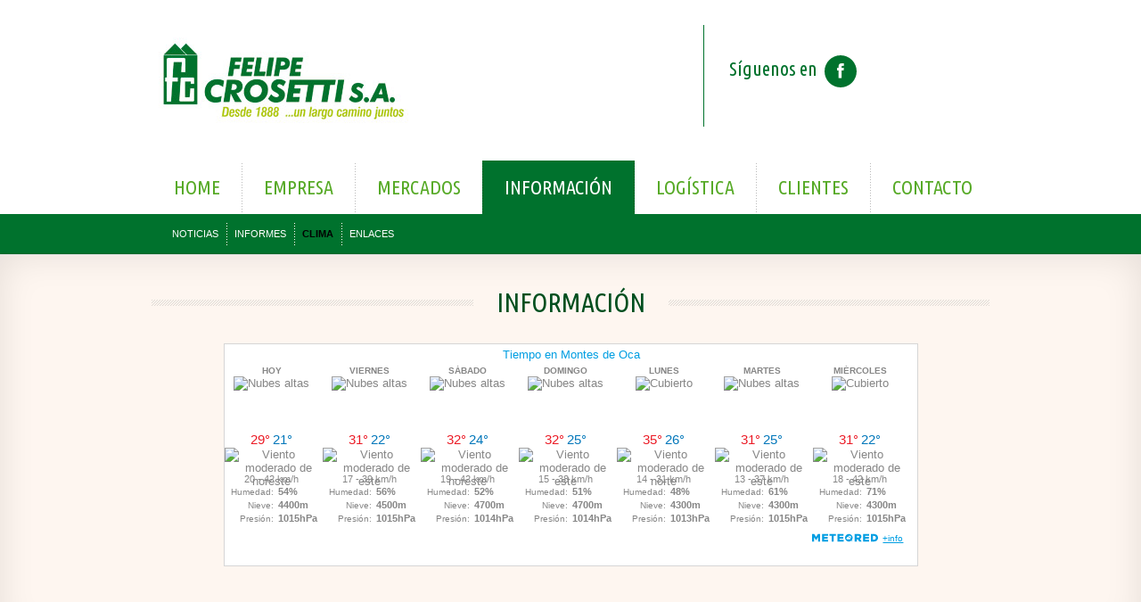

--- FILE ---
content_type: text/html; Charset=ISO-8859-1
request_url: http://fcrosetti.com.ar/clima.asp
body_size: 10560
content:
<html>
<head>
<title>Felipe Crosetti S.A.</title>
<meta http-equiv="Content-Type" content="text/html; charset=iso-8859-1">
<script type="text/javascript" src="js/jquery.js"></script> 
<script type="text/javascript" src="js/jquery.cycle.all.2.74.js"></script>
<LINK media="all"  href="css/estilo.css" type="text/css" rel="stylesheet">
<link rel='stylesheet' id='font-awesome-css' href='http://netdna.bootstrapcdn.com/font-awesome/3.2.1/css/font-awesome.css?ver=3.2.1' type='text/css' media='all'/>
<link href='http://fonts.googleapis.com/css?family=Ubuntu' rel='stylesheet' type='text/css'>
<link rel="stylesheet" href="css/flexslider.css">
  <script type="text/javascript" src="js/jquery.min.js"></script>
	<script type="text/javascript" src="js/jquery.flexslider-min.js"></script>
	<script type="text/javascript" charset="utf-8">
	  $(window).load(function() {
	    $('.flexslider').flexslider({
	    	controlsContainer: '.flex-container'
	    });
	  });
	</script>
<script type="text/javascript">

  var _gaq = _gaq || [];
  _gaq.push(['_setAccount', 'UA-718520-23']);
  _gaq.push(['_trackPageview']);

  (function() {
    var ga = document.createElement('script'); ga.type = 'text/javascript'; ga.async = true;
    ga.src = ('https:' == document.location.protocol ? 'https://ssl' : 'http://www') + '.google-analytics.com/ga.js';
    var s = document.getElementsByTagName('script')[0]; s.parentNode.insertBefore(ga, s);
  })();

</script>
        <script> 
                   
	        jQuery(document).ready(function() {
		        var offset = 220;
		        var duration = 500;
		        jQuery(window).scroll(function() {
			        if (jQuery(this).scrollTop() > offset) {
				        jQuery('.back-to-top').fadeIn(duration);
			        } else {
				        jQuery('.back-to-top').fadeOut(duration);
			        }
		        });
	        });
        </script>
  
</head>
<BODY>
   <div class="main-holder">
        <header class="header">
    <div class="container">
        <div class="row">
            <div class="span12">
                <div class="header-widgets">
                    <div class="row">
                        <div class="span8 header-divider header-divider__right">
                            <div class="logo">
                                    <a href="default.asp" class="logo_h logo_h__img"><img src="images/logo.jpg" alt="" title=""></a>
                                </div>
                        </div>
                        <div class="span4 header-divider">
                            <div class="social-nets-wrapper">
                                <ul class="social">
                                    <li><h4 class="widget-title">Síguenos en</h4><a target="_blank" href="https://es-la.facebook.com/felipecrosetti/" title="facebook"><i class="icon-facebook"></i></a></li>
                                </ul>
                            </div>
                        </div>
                    </div>
               </div>
               <nav class="primary clearfix">
                        <ul id="topnav" class="sf-menu">
                            <li id="menu-item" class="menu-item"><a href="default.asp">Home</a></li>
                            <li id="menu-item" class="menu-item"><a href="empresa.asp">Empresa</a></li>
                            <li id="menu-item" class="menu-item"><a href="mercados.asp">Mercados</a>
                                <ul class="sub-menu">
                                    <li id="menu-item" class="menu-item"><a href="mercados.asp">MERCADO FÍSICO</a></li>
                                    <li id="menu-item" class="menu-item"><a href="pizarra.asp">PIZARRA</a></li>
                                    <li id="menu-item" class="menu-item"><a href="cbot.asp">CHICAGO</a></li>
                                    <li id="menu-item" class="menu-item"><a href="kbot.asp">KANSAS</a></li>
                                    <li id="menu-item" class="menu-item"><a href="matba.asp">MATBA</a></li>
                                    <li id="menu-item" class="menu-item"><a href="rofex.asp">RÓFEX</a></li>
                                    <li id="menu-item" class="menu-item"><a href="iecon.asp">IND. ECONÓMICOS</a></li>
                                    <li id="menu-item" class="menu-item"><a href="resumen.asp">RESUMEN</a></li>
                                </ul>
                            </li>
                            <li id="menu-item" class="current_page_item"><a href="noticias.asp">Información</a>
                                <ul class="sub-menu">
                                    <li id="menu-item" class="menu-item"><a href="noticias.asp">NOTICIAS</a></li>
                                    <li id="menu-item" class="menu-item"><a href="informes.asp">INFORMES</a></li>
                                    <li id="menu-item" class="menu-item"><a href="clima.asp">CLIMA</a></li>
                                    <li id="menu-item" class="menu-item"><a href="enlaces.asp">ENLACES</a></li>
                                </ul>
                            </li>
                            <li id="menu-item" class="menu-item"><a href="logistica.asp">Logística</a>
                                <ul class="sub-menu">
                                    <li id="menu-item" class="menu-item"><a href="catac.asp">TARIFAS CATAC</a></li>
                                    <li id="menu-item" class="menu-item"><a href="descamiones.asp">CAMIONES EN PUERTO</a></li>
                                    <li id="menu-item" class="menu-item"><a href="buscador.asp">BUSCADOR DE RUTAS</a></li>
                                    <li id="menu-item" class="menu-item"><a href="compradores.asp">COMPRADORES</a></li>
                                    <li id="menu-item" class="menu-item"><a href="entregadores.asp">ENTREGADORES</a></li>
                                    <li id="menu-item" class="menu-item"><a href="dplanta.asp">DIRECCIÓN DE PLANTA</a></li>
                                    <li id="menu-item" class="menu-item"><a href="mappuertos.asp">Mapa de Puertos</a></li>
                                    <li id="menu-item" class="menu-item"><a href="mapcultivos.asp">Mapa de Cultivos</a></li>
                                    <li id="menu-item" class="menu-item"><a href="mapproduccion.asp">Mapa de Producción</a></li>
                                </ul>
                            </li>
                            <li id="menu-item" class="menu-item"><a href="clientes.asp">Clientes</a>
                            <li id="menu-item" class="ident-menu-item"><a href="contacto.asp">Contacto</a></li>
                        </ul>
                    </nav>  
            </div>
        </div>
    </div>
</header>

 <div class="pne">
    <div class="container">
        <div class="row">
            <div class="span12">
               <nav class="nav">
                    <ul>
                        <li id="menu-item-1" class="menu-object"><a href="noticias.asp">NOTICIAS</a></li>
                        <li id="menu-item-2" class="menu-object"><a href="informes.asp">INFORMES</a></li>
                        <li id="menu-item-3" class="current-object"><a href="clima.asp">CLIMA</a></li>
                        <li id="menu-item-4" class="menu-object"><a href="enlaces.asp">ENLACES</a></li>
                    </ul> 
                </nav>
            </div>
        </div>
    </div>     
</div>
	
        <div class="informacion">
         <div class="container">
            <div class="row">
                <div class="span12 log">
                    <div id="Title-box">
                        <div class="title-wrap">
                            <h3>Información</h3>
                        </div>
                        <br />
                       <div id="cont_2453b83408022ab98489832a498ee30f"><script type="text/javascript" async src="https://www.meteored.com.ar/wid_loader/2453b83408022ab98489832a498ee30f"></script></div>
                    </div>     
                </div>
            </div>
         </div>   
      </div>	
         <footer class="motopress-wrapper footer">
    <div class="container">
        <div class="row">
            <div class="span12">
               <div class="footer-widgets">
                    <div class="row">
                        <div class="span8 footer-divider footer-divider__right">
                            <div class="textwidget">
                                <h4>Contacto</h4>
                                <div class="footeraddress footer-text">
                                    <span class="direccion">Dirección:</span> Alvear 795 (2521) Montes de Oca - Prov. Santa Fe - Argentina <br/>
                                    <span class="direccion">Teléfono:</span> (03471) 495065-197<br/>
                                    <span class="direccion">E-mail:</span> <a href="mailto:info@fcrosetti.com.ar">info@fcrosetti.com.ar</a>
                                </div>
                            </div>
                        </div>
                        <div class="span4 footer-divider">
                            <div class="social-nets-wrapper">
                                <ul class="social">
                                    <li><h4 class="widget-title">Síguenos en</h4><a target="_blank" href="https://es-la.facebook.com/felipecrosetti/" title="facebook"><i class="icon-facebook"></i></a></li>
                                </ul>
                            </div>
                        </div>
                    </div>
               </div>
            </div> 
        </div> 
    </div>
</footer>
<div class="extrafooter">
    <div class="copyright">
        <div class="row">
            <div class="span12">
                <div id="copyright-text" class="copyright-text">
                    <a href="" title="" class="site-name">Felipe Crosetti S.A.</a> &copy; 2017 <span class="bull">&bull;</span>
                    <a href="" title="">Todos los derechos reservados</a> <span class="bull">&bull;</span> Desarrollado por <a href="">LOARTEC</a>
                </div> 
            </div>
        </div>
    </div>        
</div>
<div id="back-top-wrapper">
    <p id="back-top">
    <a href="#" class="back-to-top"><img border="0" src="images/back_to_top.png" alt="" title=""></a> </p>
</div>	
  </div>    
</body>
</html>	


--- FILE ---
content_type: text/css
request_url: http://fcrosetti.com.ar/css/estilo.css
body_size: 80243
content:
@import url(http://fonts.googleapis.com/css?family=Ubuntu:300,400,500,700,300italic,400italic,500italic,700italic );
@import url(http://fonts.googleapis.com/css?family=Ubuntu+Condensed );

/* comienza estructura */
body
{
    background-color:#FFFFFF;
    font-weight:normal;
	overflow: auto;
	position: static;
	margin: 0px; 
	color: rgb(133, 132, 139); 
	line-height: 20px; 
	font-family: Ubuntu; 
	font-size: 13px; 	
}
a 
{
	color: rgb(51, 50, 58); 
	text-decoration: none;
}
a:hover 
{
	color: rgb(193, 193, 196); 
	text-decoration:none;
}
a:focus 
{
	color: rgb(193, 193, 196); 
	text-decoration: none;
}
.main-holder 
{
	padding: 0px; 
	overflow: hidden;
}
.container {
	width: 940px;
}
.container {
	margin-right: auto; margin-left: auto;
}
.container::before {
	line-height: 0; display: table; content: "";
}
.container::after {
	line-height: 0; display: table; content: "";
}
.container::after {
	clear: both;
}
.span12 {
	width: 940px;
}
.span11 {
	width: 860px;
}
.span10 {
	width: 780px;
}
.span9 {
	width: 700px;
}
.span8 {
	width: 620px;
}
.span7 {
	width: 540px;
}
.span6 {
	width: 460px;
}
.span5 {
	width: 380px;
}
.span4 {
	width: 300px;
}
.span3 {
	width: 220px;
}
.span2 {
	width: 140px;
}
.span1 {
	width: 60px;
}
.row 
{
	margin-left: -20px;
}
.row::before 
{
	line-height: 0; 
	display: table;
	content: "";
}
.row::after 
{
	line-height: 0; 
	display: table; 
	content: "";
}
.row::after 
{
	clear: both;
}
[class*='span'] 
{
	margin-left: 20px; 
	float: left; 
	min-height: 1px;
}
/* fin estructura */
/* comienza header */
.header 
{
    background: #FFFFFF; 
	padding: 0px; 
	border-top-color: currentColor;
	border-top-width: medium; 
	border-top-style: none;
	width:100%; 
	display:block;
	z-index: 102;
}
.header-divider 
{
	position: relative;
}
.header-divider::after 
{
	left: -21px; 
	top: 0px; 
	width: 1px; 
	height: 100%; 
	position: absolute; 
	content: ""; 
	background-color:#00722d;
}
.header-divider__right::after 
{
	left: auto; 
	right: 0px;
}
.header-widgets 
{
	padding: 28px 0px 26px; 
}
.header ul.social 
{
	margin: 0px; 
	padding: 0px; 
	width: 100%; 
	overflow: hidden;
}
.header ul.social li 
{
	margin-top: 34px; 
	vertical-align: top; 
	display: inline-block;
}
.header ul.social li a 
{
	background: #00722d; 
	border-radius: 50%; 
	transition:0.8s; 
	width: 36px; 
	height: 36px; 
	overflow: hidden; 
	vertical-align: top; 
	display: inline-block; 
	-webkit-border-radius: 50%; 
	-moz-border-radius: 50%; 
	-webkit-transition: 0.8s; 
	-moz-transition: 0.8s; 
	-o-transition: 0.8s;
	
}
.header ul.social li a:hover 
{
	background: rgb(176, 200, 0);
	text-decoration:none; 
	transition:0.4s; 
	-webkit-transition: 0.4s; 
	-moz-transition: 0.4s; 
	-o-transition: 0.4s;
}
.header ul.social li a:hover::before {
	transition:0.4s; 
	transform: rotateY(360deg); 
	-webkit-transition: 0.4s; 
	-moz-transition: 0.4s; 
	-o-transition: 0.4s; 
	-webkit-transform: rotateY(360deg);
}
.header ul.social li a[title='facebook']::before 
{
	content: "\f09a";
}
.header ul.social li a::before 
{
	transition:0.8s; 
	width: 36px; 
	height: 36px; 
	text-align: center; 
	color: rgb(0, 114, 45); 
	line-height: 36px; 
	font-family: FontAwesome; 
	font-size: 18px; 
	vertical-align: top; 
	display: inline-block; 
	-webkit-transition: 0.8s; 
	-moz-transition: 0.8s; 
	-o-transition: 0.8s;
	color:#FFFFFF;
}
.header ul.social li a img {
	display: none;
}
.social-nets-wrapper 
{
	height:auto;
	width:100%;
	display:block;
}
.header-widgets .widget-title 
{
	margin: 0px 8px 8px; 
	padding-right:6px;
	text-transform:uppercase;
	font-weight:normal;
	color:#00722d; 
	text-transform: none; 
	line-height: 30px; 
	padding:0px; 
	font-family: "Ubuntu Condensed", sans-serif; 
	font-size: 22px; 
	font-style: normal; 
	font-weight: 400 !important; 
	text-decoration: none; 
}
.header-widgets ul {
	margin: 0px;
}
.header-widgets ul li 
{
	list-style-type: none;
}
.header h4 
{
	background: none; 
	color:#00722d; 
	text-transform: none; 
	padding-top:0px; 
	padding-right: 40px; 
	padding-bottom: 0px; 
	font-family: "Ubuntu Condensed", sans-serif; 
	font-size: 32px; 
	font-style: normal; 
	font-weight: 400 !important; 
	text-decoration: none; 
	margin: 0px; 
	border-bottom-color: currentColor;
	border-bottom-width: medium; 
	border-bottom-style: none; 
	display: inline-block; 
	text-shadow: none;
}
.header h4 em 
{
	color:#00722d; 
	font-family: "Ubuntu", sans-serif; 
	font-size: 10px; 
	font-style: normal; 
	font-weight: 400; 
	margin-right: 8px;
}
.logo
{
	margin-top:14px;
}
/* fin header */
/* comienza menu */
nav.primary 
{
	Z-INDEX: 2; 
	POSITION: relative;
	width:960px;
	padding:0px;
	margin:0px;
}
.sf-menu 
{
	PADDING-RIGHT: 0px; 
	PADDING-LEFT: 0px; 
	PADDING-BOTTOM: 0px; 
	MARGIN: 0px; 
	PADDING-TOP: 0px; 
	LIST-STYLE-TYPE: none;
}
.sf-menu * 
{
	PADDING-RIGHT: 0px; 
	PADDING-LEFT: 0px; 
	PADDING-BOTTOM: 0px; 
	MARGIN: 0px; 
	PADDING-TOP: 0px; 
	LIST-STYLE-TYPE: none;
}
.sf-menu 
{
	LINE-HEIGHT: 1
}
.sf-menu UL 
{
	WIDTH: 10em; 
	POSITION: absolute; 
	TOP: -999em
}
.sf-menu UL LI 
{
	WIDTH: 100%
}
.sf-menu LI:hover 
{
	VISIBILITY: inherit
}
.sf-menu LI 
{
	PADDING-RIGHT: 0px; 
	PADDING-LEFT: 0px; 
	BACKGROUND: none transparent scroll repeat 0% 0%; 
	FLOAT: left; 
	PADDING-BOTTOM: 0px; 
	MARGIN: 0px; 
	PADDING-TOP: 0px; 
	POSITION: relative
}
.sf-menu A 
{
	DISPLAY: block; 
	POSITION: relative
}
.sf-menu LI:hover UL 
{
	Z-INDEX: 99; 
	LEFT: 50%; 
	MARGIN-LEFT: -86px; 
	TOP:60px;
}
.sf-menu LI.sfHover UL 
{
	Z-INDEX: 99; 
	LEFT: 50%; 
	MARGIN-LEFT: -86px; 
	TOP:60px;
}
UL.sf-menu LI:hover LI UL 
{
	TOP: -999em
}
UL.sf-menu LI.sfHover LI UL 
{
	TOP: -999em
}
UL.sf-menu LI LI:hover UL 
{
	LEFT: 134px; 
	MARGIN: 0px; 
	TOP: -31px
}
UL.sf-menu LI LI.sfHover UL 
{
	LEFT: 134px; 
	MARGIN: 0px; 
	TOP: -31px
}
UL.sf-menu LI LI:hover LI UL 
{
	TOP: -999em
}
UL.sf-menu LI LI.sfHover LI UL 
{
	TOP: -999em
}
UL.sf-menu LI LI LI:hover UL 
{
	LEFT: 134px; 
	MARGIN: 0px; 
	TOP: -31px
}
UL.sf-menu LI LI LI.sfHover UL 
{
	LEFT: 134px; 
	MARGIN: 0px; 
	TOP: -31px
}
.sf-menu 
{
	MARGIN-TOP:12px; 
	FLOAT: left; 
	MAX-WIDTH: 960px;
	padding-left:1px;
}
.sf-menu A {
	TEXT-DECORATION: none
}
.sf-menu > LI 
{
	BACKGROUND-POSITION: right 50%; 
	MARGIN-LEFT: -1px; 
	BACKGROUND-REPEAT: no-repeat
}
.sf-menu > LI > A 
{
	PADDING-RIGHT: 25px; 
	PADDING-LEFT: 25px; 
	BACKGROUND-POSITION: 0px -83px; 
	FONT-SIZE: 22px; 
	PADDING-BOTTOM: 0px; 
	TEXT-TRANSFORM: uppercase; 
	LINE-HEIGHT: 60px; 
	PADDING-TOP: 0px; 
	BACKGROUND-REPEAT: no-repeat; 
	font-family: "Ubuntu Condensed", sans-serif;  
	LETTER-SPACING: 0px; 
	HEIGHT:60px;
	background: none; 
	border: currentColor; 
	transition:0.3s; 
	border-image: none; 
	bottom: 0px; float: none; 
	position: relative; 
	-webkit-transition: all 0.3s ease; 
	-moz-transition: all 0.3s ease; 
	-o-transition: all 0.3s ease;
}
.sf-menu > LI.current_page_item > A {
	BACKGROUND-COLOR: #00722d;
}
.sf-menu LI.ident-menu-item
{
	background:none;
}
.sf-menu LI UL 
{
	PADDING-RIGHT: 0px; 
	PADDING-LEFT: 0px; 
	PADDING-BOTTOM: 0px;
	PADDING-TOP: 0px; 
	WIDTH:200px; 
}
.sf-menu LI LI A 
{
	margin:0px;
	PADDING-RIGHT: 0px; 
	PADDING-LEFT: 22px; 
	PADDING-BOTTOM: 8px; 
	PADDING-TOP:8px;
	BACKGROUND: url(../images/nav-arrow.gif);
	background-repeat:no-repeat;
    background-position:12px 13px;
	font-family: "Ubuntu Condensed", sans-serif;
    font-size: 15px;  
	TEXT-TRANSFORM: uppercase;
}
.sf-menu LI:hover 
{
	outline: 0
}
.sf-menu LI.sfHover 
{
	outline: 0
}
.sf-menu A:focus 
{
	outline: 0
}
.sf-menu A:hover 
{
	outline: 0
}
.sf-menu A:active 
{
	outline: 0
}
.sf-menu LI.current-menu-item > A 
{
	outline: 0
}
.sf-menu A.sf-with-ul 
{
	MIN-WIDTH: 1px
}
.sf-sub-indicator 
{
	DISPLAY: block; 
	RIGHT: 50%; 
	OVERFLOW: hidden; 
	WIDTH: 7px; 
	TEXT-INDENT: -999em; 
	MARGIN-RIGHT: -3px; 
	POSITION: absolute; 
	TOP: 1.05em; 
	HEIGHT: 4px;
}
A > .sf-sub-indicator 
{
	BACKGROUND-POSITION: 0px bottom; 
	TOP: 58px
}
A:focus > .sf-sub-indicator 
{
	BACKGROUND-POSITION: 0px 0px
}
A:hover > .sf-sub-indicator 
{
	BACKGROUND-POSITION: 0px 0px
}
A:active > .sf-sub-indicator 
{
	BACKGROUND-POSITION: 0px 0px
}
LI:hover > A > .sf-sub-indicator 
{
	BACKGROUND-POSITION: 0px 0px;
}
LI.sfHover > A > .sf-sub-indicator 
{
	BACKGROUND-POSITION: 0px 0px;
}
.sf-menu UL .sf-sub-indicator 
{
	BACKGROUND-POSITION: -7px 0px;
}
.sf-menu UL A > .sf-sub-indicator 
{
	BACKGROUND-POSITION: -7px 0px;
}
.sf-menu UL A:focus > .sf-sub-indicator 
{
	BACKGROUND-POSITION: -10px 0px;
}
.sf-menu UL A:hover > .sf-sub-indicator 
{
	BACKGROUND-POSITION: -10px 0px;
}
.sf-menu UL A:active > .sf-sub-indicator 
{
	BACKGROUND-POSITION: -10px 0px;
}
.sf-menu UL LI:hover > A > .sf-sub-indicator 
{
	BACKGROUND-POSITION: -10px 0px;
}
.sf-menu UL LI.sfHover > A > .sf-sub-indicator 
{
	BACKGROUND-POSITION: -10px 0px;
}
.sf-menu > LI.current_page_item > A > .sf-sub-indicator 
{
	BACKGROUND-POSITION: 0px -4px;
}
.sf-menu A {
	COLOR: #FFFFFF;
}
.sf-menu > LI {
	BACKGROUND-IMAGE: url(../images/nav-divider.png)
}
.sf-menu > LI indent{
	BACKGROUND: none;
}
.sf-menu > LI > A {
	BACKGROUND-COLOR: transparent;
	COLOR: #57aa27;
}
.sf-menu > LI > A:hover {
	color:#FFFFFF;
	text-decoration:none;
}
.sf-menu > LI.sfHover > A {
	COLOR: #4d4545;
}
.sf-menu > LI.current_page_item > A {
	COLOR: #fff
}
.sf-menu LI UL {
	BACKGROUND-COLOR: #FFFFFF;
}
.sf-menu LI LI A {
	color:#225e36;
}
.sf-menu LI LI A:hover {
	COLOR: #fff; 
	BACKGROUND: url(../images/nav-arrow2.gif)#225e36 no-repeat 12px 13px;
}
.sf-menu LI LI.sfHover > A {
	COLOR: #fff; 
}
.sf-menu LI LI.current_page_item > A {
	COLOR: #fff; 
}
.sf-menu LI LI LI A:hover {
	COLOR: #fff; 
}
.sf-menu LI LI LI.sfHover > A {
	COLOR: #fff; 
}
.sf-menu LI LI LI.current_page_item > A {
	COLOR: #fff; 
}
.sf-sub-indicator {
	
}
.sf-menu > li > a::after 
{
	background: #00722d; 
	transition:0.3s; 
	left: 0%; 
	top: 50%; 
	width: 100%; 
	height: 0%; 
	text-align: center; 
	position: absolute; 
	z-index: -1; 
	content: ""; 
	opacity: 0.5; 
	-webkit-transition: all 0.3s ease; 
	-moz-transition: all 0.3s ease; 
	-o-transition: all 0.3s ease;
}
.sf-menu > li > a::before 
{
	background: #00722d; 
	transition:0.5s; 
	left: 0%; 
	top: 50%; 
	width: 100%; 
	height: 0%; 
	text-align: center; 
	position: absolute; 
	z-index: -1; 
	content: ""; 
	opacity: 0.5; 
	-webkit-transition: all 0.5s ease; 
	-moz-transition: all 0.5s ease; 
	-o-transition: all 0.5s ease;
}
.sf-menu > li > a:hover 
{
	background: none; 
	transition:0.3s; 
	color: rgb(255, 255, 255) !important; 
	-webkit-transition: all 0.3s ease; 
	-moz-transition: all 0.3s ease; 
	-o-transition: all 0.3s ease;
}
.sf-menu > li.sfHover > a 
{
	background: none; 
	transition:0.3s; 
	color: rgb(51, 50, 58) !important; 
	-webkit-transition: all 0.3s ease; 
	-moz-transition: all 0.3s ease; 
	-o-transition: all 0.3s ease;
}
.sf-menu > li.current-menu-item > a 
{
	background: none; 
	transition:0.3s; 
	color: rgb(51, 50, 58) !important; 
	-webkit-transition: all 0.3s ease; 
	-moz-transition: all 0.3s ease; 
	-o-transition: all 0.3s ease;
}
.sf-menu > li.current_page_item > a 
{
	background: none; 
	transition:0.3s; 
	color: #FFFFFF; 
	-webkit-transition: all 0.3s ease; 
	-moz-transition: all 0.3s ease; 
	-o-transition: all 0.3s ease;
}
.sf-menu > li > a:hover::after 
{
	background: #00722d; 
	transition:0.25s; 
	top: 0px; 
	height: 100%; 
	text-align: center; 
	position: absolute; 
	content: ""; 
	-webkit-transition: all 0.25s ease; 
	-moz-transition: all 0.25s ease; 
	-o-transition: all 0.25s ease;
}
.sf-menu > li.sfHover > a::after 
{
	background: #00722d; 
	transition:0.25s; 
	top: 0px; 
	height: 100%; 
	text-align: center; 
	position: absolute; 
	content: ""; 
	-webkit-transition: all 0.25s ease; 
	-moz-transition: all 0.25s ease; 
	-o-transition: all 0.25s ease;
}
.sf-menu > li.current-menu-item > a::after 
{
	background: #00722d; 
	transition:0.25s; 
	top: 0px; 
	height: 100%; 
	text-align: center;
	position: absolute; 
	content: ""; 
	-webkit-transition: all 0.25s ease; 
	-moz-transition: all 0.25s ease; 
	-o-transition: all 0.25s ease;
}
.sf-menu > li.current_page_item > a::after 
{
	background:#00722d; 
	transition:0.25s; 
	top: 0px; 
	height: 100%; 
	text-align: center;
	position: absolute; 
	content: ""; 
	-webkit-transition: all 0.25s ease; 
	-moz-transition: all 0.25s ease; 
	-o-transition: all 0.25s ease;
}
.sf-menu > li > a:hover::before 
{
	background: #00722d;
	transition:0.55s; 
	top: 0px; 
	height: 100%; 
	text-align: center; 
	position: absolute; 
	content: ""; 
	opacity: 1; 
	-webkit-transition: all 0.55s ease; 
	-moz-transition: all 0.55s ease; 
	-o-transition: all 0.55s ease;
}
.sf-menu > li.sfHover > a::before 
{
	background: #00722d; 
	transition:0.55s; 
	top: 0px; 
	height: 100%; 
	text-align: center; 
	position: absolute; 
	content: ""; 
	opacity: 1; 
	-webkit-transition: all 0.55s ease; 
	-moz-transition: all 0.55s ease;
	-o-transition: all 0.55s ease;
}
.sf-menu > li.current-menu-item > a::before 
{
	background: #00722d; 
	transition:0.55s; 
	top: 0px; 
	height: 100%; 
	text-align: center; 
	position: absolute; 
	content: "";
	opacity: 1; 
	-webkit-transition: all 0.55s ease; 
	-moz-transition: all 0.55s ease; 
	-o-transition: all 0.55s ease;
}
.sf-menu > li.current_page_item > a::before 
{
	background: #00722d; 
	transition:0.55s; 
	top: 0px; 
	height: 100%; 
	text-align: center; 
	position: absolute; 
	content: ""; 
	opacity: 1; 
	-webkit-transition: all 0.55s ease; 
	-moz-transition: all 0.55s ease; 
	-o-transition: all 0.55s ease;
}
/* fin menu */
/* comienza slider */
.extraslider 
{
	position: relative; 
	z-index: 0;
}
.parallax-slider 
{
	background:#225e36; 
	left: 0px; 
	top: 0px; 
	width: 100%; 
	height: 350px; 
	overflow: hidden; 
	display: block; 
	position: relative; 
	transform: translateZ(0px);
	padding-top:22px;
}
#widget-slider
{
	BACKGROUND:none; 
	PADDING-BOTTOM: 0px;
	PADDING-TOP:0px;
	MARGIN: 0px auto; 
	OVERFLOW: hidden; 
	WIDTH: 950px; 
	text-align:center;
}
.flex-caption 
{
	background-color: rgba(207,205,205, 0.55);
	margin: 0px; 
	padding: 10px; 
	left:80px; 
	top: 80px; 
	width: auto; 
	color: #00793e; 
	text-transform: uppercase; 
	line-height: 45px; 
	font-family: "Open Sans", sans-serif; 
	font-size: 30px; 
	font-weight: bold; 
	position: absolute;
	letter-spacing:0px;
}
.flex-caption strong 
{
	margin: 0px 0px -2px; 
	color: #2e2c2b; 
	line-height: 24px; 
	font-size: 24px; 
	font-weight: 900; 
	display: block;
}
.flex-caption span 
{
	margin: 0px 0px -5px; 
	letter-spacing:0px;
	display: block;
}
.flex-caption b 
{
	color: #00793e; 
	letter-spacing: -3px; 
	font-weight: 300; 
	display: block;
}
.flex-caption p 
{
	margin: 0px;
}
.slides li img
{
    margin: 0 auto;
}
.center
{
    text-align: center;
}
#slider
{
    padding-bottom: 30px;
}
#slider .flex-direction-nav li a.prev 
{
    left: -3px;
}
#slider .flex-direction-nav li a.next 
{
    right: -3px;
}
.onecol,.tencol
{
    margin-right: 3.8%;
    float: left;
    min-height: 1px;
}
.onecol 
{
    width: 10px;
}
.tencol 
{
    width:930px;
}
.last 
{
    margin-right: 0px;
}
img, object, embed 
{
    max-width: 100%;
}
img 
{
	height: auto;
}
/* fin slider */
/* comienza cuerpo */
.cuerpo
{
	background:#efefef; 
	left: 0px; 
	top: 0px; 
	width: 100%; 
	height:auto; 
	overflow: hidden; 
	display: block; 
	position: relative; 
	margin-right: auto; 
	margin-left: auto;
}
#primero
{
	margin-top:20px;
}
.box_5 
{
	padding: 0px; 
	margin-left:10px;
	margin-right:10px;
	margin-bottom:10px;
	width:300px;
	position: relative;
	float:left;
	text-align:left;
	margin-top:10px;
}
.box_5 strong 
{
	margin: 0px 0px 14px; 
	color: #00722d; 
	line-height: 22px; 
	font-size: 20px; 
	font-weight: 700; 
	display: block;
	LETTER-SPACING: 1px;
	FONT-WEIGHT: bold; 
	TEXT-TRANSFORM: uppercase; 
	FONT-FAMILY: 'Ubuntu Condensed', sans-serif; 
}
.box_4 
{
	padding: 0px; 
	margin-left:10px;
	margin-right:10px;
	width:190px;
	position: relative;
	float:left;
	text-align:left;
	margin-top:10px;
}
.box_4 strong 
{
	margin: 0px 0px 14px; 
	color: #00722d; 
	line-height: 22px; 
	font-size: 20px; 
	font-weight: 700; 
	display: block;
	LETTER-SPACING: 1px;
	FONT-WEIGHT: bold; 
	TEXT-TRANSFORM: uppercase; 
	FONT-FAMILY: 'Ubuntu Condensed', sans-serif; 
}
.box_4 ul 
{
	margin:0px; 
	padding: 0px;
}
.box_4 ul li 
{
	list-style: none; 
	margin: 0px; 
	padding: 0px 0px 10px; 
	color: #2e2c2b; 
	line-height: 18px; 
	font-size: 11px; 
	font-weight:normal;
}
.box_4 ul li a 
{
	background: url("../images/marker.png") no-repeat 0% 4px; 
	padding: 0px 0px 0px 11px; 
	color: #2e2c2b; 
	text-decoration: none;
	text-transform:uppercase;
	font-family: arial,helvetica; 
}
.box_4 ul li a:hover 
{
	background: url("../images/marker_act.png") no-repeat 0% 4px; 
	color: #00722d; 
}
.box_4 ul li ul 
{
	margin: 0px 0px -10px !important; 
	padding: 10px 0px 0px 11px !important;
}
.featured-thumbnail 
{
	FLOAT: left; 
	MARGIN: 10px 10px 0px 0px; 
	POSITION: relative;
}
.featured-banner
{
	BORDER-RIGHT: #cecece 1px solid; 
	BORDER-LEFT: #cecece 1px solid; 
	BORDER-TOP: #cecece 1px solid; 
	BORDER-BOTTOM: #cecece 1px solid; 
	BACKGROUND: #e0e0e0; 
	PADDING-LEFT: 5px; 
	PADDING-RIGHT: 5px;
	PADDING-BOTTOM: 5px;
	PADDING-TOP: 5px;  
	FLOAT:center; 
	MARGIN:0px; 
	POSITION: relative; 
	-webkit-transition: all 0.5s ease; 
	-moz-transition: all 0.5s ease; 
	-o-transition: all 0.5s ease; 
	transition: all 0.5s ease;
}
.featured-banner:hover 
{
	BORDER-RIGHT: #00722d 1px solid; 
	BORDER-TOP: #00722d 1px solid; 
	BACKGROUND: #00722d; 
	BORDER-LEFT: #00722d 1px solid; 
	BORDER-BOTTOM: #00722d 1px solid
}
.featured-banner IMG {
	FLOAT: left
}
.nottitulo 
{
	text-align:left;
}
a.nottitulo 
{
	font-size: 12pt; 
	color: #000000;
	FONT-FAMILY: arial,helvetica;
	text-decoration:none;
	font-weight:bold;
	line-height:20px;
}
a.nottitulo:hover
{
	text-decoration:none;
	color: #00722d; 
}
.notcopete 
{
	font-size: 10pt; 
	color: #000000; 
	font-family: Arial, Helvetica; 
	text-decoration:none;
	line-height:20px;
	text-align:left;
}
.notfecha 
{
	FONT-FAMILY: 'Ubuntu Condensed', sans-serif;
	text-align:left;
    FONT-SIZE: 14px; 
    OVERFLOW: hidden; 
    TEXT-TRANSFORM: uppercase;
    color: #000000; 
    LINE-HEIGHT: 20px;
    padding-right:10px;
}
.notfuente
{
	FONT-FAMILY: 'Ubuntu Condensed', sans-serif;
	text-align:left;
    FONT-SIZE: 14px; 
    OVERFLOW: hidden; 
    TEXT-TRANSFORM: uppercase;
    color: #00722d; 
    LINE-HEIGHT: 20px;
}
a.notampliar
{
	FONT-FAMILY: 'Ubuntu Condensed', sans-serif;
	text-align:right;
    FONT-SIZE: 12px; 
    OVERFLOW: hidden; 
    TEXT-TRANSFORM: uppercase;
    color: #000000; 
    LINE-HEIGHT: 20px;
    background: url("../images/marker.png") no-repeat; 
    background-repeat:no-repeat;
    background-position:right center;
    padding-right:10px;
    margin-right:4px;
}
a.notampliar:hover
{
    text-decoration:none;
    color: #00722d; 
    background: url("../images/marker_act.png");
    background-repeat:no-repeat;
    background-position:right center;
}
.tdfilaLbl
{
	 font-family: Arial, Helvetica;
	 font-size: 8.5pt;
	 color:#000000;
	 TEXT-DECORATION: none;
	 font-weight: normal;
	 text-transform:uppercase;
	 text-align:left;
	 padding-left:4px;
}
.tdcab
{
	 FONT-FAMILY: 'Ubuntu Condensed', sans-serif;
	 font-size: 8pt;
	 color: #00722d;
	 TEXT-DECORATION: none;
	 font-weight: bold;
	 text-transform:uppercase;
	 letter-spacing:1px;
}
.tdfila1
{
	 font-family: Arial, Helvetica;
	 font-size: 8.5pt;
	 color:#000000;
	 TEXT-DECORATION: none;
	 font-weight: normal;
	 text-align:right;
	 padding-right:2px;
}
.tdfila1c
{
	 font-family: Arial, Helvetica;
	 font-size: 8.5pt;
	 color:#000000;
	 TEXT-DECORATION: none;
	 font-weight: normal;
	 text-align:center;
}
.tdfilac
{
	 font-family: Arial, Helvetica;
	 font-size: 8.5pt;
	 color:#000000;
	 TEXT-DECORATION: none;
	 font-weight: normal;
	 text-align:center;
}
.tdfila2
{
	 font-family: Arial, Helvetica;
	 font-size: 8.5pt;
	 color:#000000;
	 TEXT-DECORATION: none;
	 font-weight: normal;
}
.fecha
{
	 font-size: 9pt;
	 color: #FFFFFF;
	 TEXT-DECORATION: none;
	 font-weight: normal;
	 FONT-FAMILY: 'Ubuntu Condensed', sans-serif;
	 letter-spacing:1px;
	 float:right;
	 padding-right:6px;
}
.tdfecha
{
	 font-size: 10pt;
	 color: #2e2c2b; 
	 TEXT-DECORATION: none;
	 font-weight: normal;
	 FONT-FAMILY: arial,helvetica;
	 float:center;
}
.tittabla
{
    FONT-FAMILY: 'Ubuntu Condensed', sans-serif;
    letter-spacing:1px;
    float:left;
    padding-left:6px;
    font-size: 11pt;
    color: #FFFFFF;
    TEXT-DECORATION: none;
    font-weight: normal;
    text-transform:uppercase;
}
a.historico
{
	FONT-FAMILY: 'Ubuntu Condensed', sans-serif;
	text-align:right;
    FONT-SIZE: 12px; 
    OVERFLOW: hidden; 
    TEXT-TRANSFORM: uppercase;
    color: #000000; 
    LINE-HEIGHT: 20px;
    background: url("../images/marker.png") no-repeat; 
    background-repeat:no-repeat;
    background-position:right center;
    padding-right:10px;
}
a.historico:hover
{
    text-decoration: none;
    color: #00722d; 
    background: url("../images/marker_act.png");
    background-repeat:no-repeat;
    background-position:right center;
}
a.ampliar
{
	FONT-FAMILY: 'Ubuntu Condensed', sans-serif;
	text-align:right;
    FONT-SIZE: 12px; 
    OVERFLOW: hidden; 
    TEXT-TRANSFORM: uppercase;
    color: #000000; 
    LINE-HEIGHT: 20px;
    background: url("../images/marker2.png") no-repeat; 
    background-repeat:no-repeat;
    background-position:left center;
    padding-left:10px;
}
a.ampliar:hover
{
    text-decoration:none;
    color: #00722d; 
    background: url("../images/marker_act2.png");
    background-repeat:no-repeat;
    background-position:left center;
}
.signo
{
	FONT-FAMILY: 'Ubuntu Condensed', sans-serif;
    FONT-SIZE: 12px; 
    TEXT-TRANSFORM: uppercase;
    color: #000000; 
    LINE-HEIGHT: 20px;
    margin-left:8px;
    margin-right:8px;
}
.tdenlace
{ 
	font-family: Arial, Helvetica; 
	font-size: 9pt;
	color:#000000; 
	font-weight: normal;
	font-variant: normal;
	text-decoration:none;
} 
a.tdenlace
{ 
	font-family: Arial, Helvetica; 
	font-size: 9pt;
	color:#000000; 
	font-weight: normal;
	font-variant: normal;
	text-decoration:none;
} 
a.tdenlace:hover
{ 
	text-decoration:none;
	color: #00722d; 
}
.tdtitinf
{
	FONT-FAMILY: 'Ubuntu Condensed', sans-serif;
	text-align:left;
    FONT-SIZE: 14px; 
    OVERFLOW: hidden; 
    TEXT-TRANSFORM: uppercase;
    color: #000000; 
    LINE-HEIGHT: 20px;
}
.f1
{
	background-color: #00722d;
	text-align:center;
	
}
.f1 a
{
	FONT-FAMILY:'Ubuntu Condensed', sans-serif;
    letter-spacing:1px;
    float:left;
    padding-left:6px;
    font-size: 11pt;
    color: #FFFFFF;
    TEXT-DECORATION: none;
    font-weight: normal;
    text-transform:uppercase;
}
.f1 a:hover
{
	text-decoration:none;
}
.f2
{
	background-color:#e1dad8;
	text-align:center;
	
}
 .f2 a
{
	FONT-FAMILY: 'Ubuntu Condensed', sans-serif;
    letter-spacing:1px;
    float:center;
    font-size: 11pt;
    color: #2e2c2b;
    TEXT-DECORATION: none;
    font-weight: normal;
    text-transform:uppercase;
}
f2 a:hover
{
	text-decoration:none;
}
.service-box 
{
	background: #efefef; 
	margin-top:8px;
	padding: 6px 6px 4px; 
	border-radius: 0px; 
	border: currentColor; 
	transition:0.8s; 
	border-image: none; 
	width: 100%; 
	overflow: hidden; 
	box-sizing: border-box; 
	box-shadow: none; 
	-webkit-box-sizing: border-box; 
	-moz-box-sizing: border-box; 
	-webkit-border-radius: 0; 
	-moz-border-radius: 0; 
	-webkit-box-shadow: none; 
	-moz-box-shadow: none; 
	-webkit-transition: 0.8s; 
	-moz-transition: 0.8s; 
	-o-transition: 0.8s;
	font-size: 14pt;
	color:#000000;
	TEXT-DECORATION: none;
	font-weight: normal;
	FONT-FAMILY: 'Ubuntu Condensed', sans-serif;
	letter-spacing:1px;
	text-align:left;
	line-height:28px;
}
.service-box:hover 
{
	background:#00722d; 
	transition:0.4s; 
	-webkit-transition: 0.4s; 
	-moz-transition: 0.4s; 
	-o-transition: 0.4s;
}
.service-box:hover .icon a img 
{
	transition:0.4s; 
	margin-top: -116px; 
	transform: rotateY(360deg); 
	-webkit-transition: 0.4s; 
	-moz-transition: 0.4s; 
	-o-transition: 0.4s; 
	-webkit-transform: rotateY(360deg);
}
.service-box:hover .service-box_body a 
{
	transition:0.4s; 
	color: rgb(255, 255, 255); 
	-webkit-transition: 0.4s; 
	-moz-transition: 0.4s; 
	-o-transition: 0.4s;
}
.service-box .icon 
{
	background: rgb(255, 255, 255); 
	margin: -2px 8px 0px 0px; 
	transition:0.8s; 
	height: 28px; 
	width:28px;
	overflow: hidden; 
	float: left; 
	-webkit-transition: 0.8s; 
	-moz-transition: 0.8s; 
	-o-transition: 0.8s;
}
.service-box .icon a {
	float: left;
}
.service-box .icon a img 
{
	transition:0.8s; 
	-webkit-transition: 0.8s; 
	-moz-transition: 0.8s; 
	-o-transition: 0.8s;
}
.service-box .service-box_body 
{
	overflow: hidden;
}
.service-box .service-box_body a
{
	margin: 0px 6px 0px 0px; 
	padding: 0px; 
	
}
.service-box .service-box_body h2::before
{
	display: none;
}
.service-box .service-box_body .btn-align 
{
	padding: 15px 0px 0px; 
	text-align: left;
}
#clima
{
	margin-top:20px;
}
BODY.home .white 
{
	PADDING-RIGHT: 0px; 
	PADDING-LEFT: 0px; 
	PADDING-BOTTOM: 0px; 
	PADDING-TOP: 0px; 
	HEIGHT:279px;
	width:188px;
	margin-bottom:20px;
}
.white H3 
{
	PADDING-RIGHT: 20px; 
	PADDING-LEFT: 20px; 
	PADDING-BOTTOM: 12px; 
	MARGIN: -22px -22px 15px; 
	PADDING-TOP: 12px; 
	POSITION: relative; 
	border-radius: 11px 11px 0 0;
	color: #00722d; 
	line-height: 22px; 
	font-size: 20px; 
	font-weight: 700; 
	display: block;
	LETTER-SPACING: 1px;
	FONT-WEIGHT: bold; 
	TEXT-TRANSFORM: uppercase; 
	FONT-FAMILY: 'Ubuntu Condensed', sans-serif; 
}
BODY.home .white H3 
{
	MARGIN: 0px
}
.white H3 
{
	BACKGROUND: url(../images/white-title.gif) #eeeeee repeat-x 0px 0px; 
	BORDER-BOTTOM: #c8c8c8 1px solid;
}
.white .buttonD 
{
	PADDING-RIGHT: 32px; 
	PADDING-LEFT: 21px; 
	LEFT: 0px; 
	PADDING-BOTTOM: 5px; 
	BOTTOM: 0px; 
	PADDING-TOP: 5px; 
	POSITION: absolute; 
	border-radius: 0px 30px 0 10px; 
	-webkit-transition: all 0.2s ease-out; 
	-moz-transition: all 0.2s ease-out; 
	transition: all 0.2s ease-out;
}
.white .buttonD 
{
	BACKGROUND: url(../images/blue-button-tail.gif) #282828 repeat-x 0px 0px; 
	COLOR: #fff;
	line-height: 22px; 
	font-size:11px; 
	LETTER-SPACING: 1px;
	FONT-WEIGHT: bold; 
	TEXT-TRANSFORM: uppercase; 
	FONT-FAMILY: 'Ubuntu Condensed', sans-serif; 
}
.white .buttonD:hover 
{
	BACKGROUND-POSITION: 0px -28px; 
	BACKGROUND-COLOR: #333434;
	text-decoration:none;
}
.indent {
	PADDING-RIGHT: 22px; PADDING-LEFT: 22px; PADDING-BOTTOM: 15px; PADDING-TOP: 15px
}
.white 
{
	BORDER-RIGHT: #c8c8c8 1px solid; 
	BACKGROUND: #fff; 
	BORDER-BOTTOM: #c8c8c8 1px solid;
}
.white 
{
	PADDING-RIGHT: 22px; 
	PADDING-LEFT: 22px; 
	PADDING-BOTTOM: 22px; 
	OVERFLOW: hidden; 
	PADDING-TOP: 22px; 
	POSITION: relative; 
	-webkit-border-radius: 10px; 
	-moz-border-radius: 10px; 
	border-radius: 10px;
}
.climfecha
{ 
	font-size: 10pt;
	LETTER-SPACING: 1px;
	FONT-WEIGHT: normal; 
	TEXT-TRANSFORM:none; 
	FONT-FAMILY: 'Ubuntu Condensed', sans-serif; 
	color: #2e2c2b; 
}
.climLbld
{ 
	font-size: 12pt;
	LETTER-SPACING: 0px;
	FONT-WEIGHT: bold; 
	TEXT-TRANSFORM: uppercase; 
	FONT-FAMILY: 'Ubuntu Condensed', sans-serif; 
	color: #2e2c2b; 
}
.climvalor
{ 
	font-size: 12pt;
	LETTER-SPACING: 0px;
	FONT-WEIGHT: normal; 
	TEXT-TRANSFORM: uppercase; 
	FONT-FAMILY: 'Ubuntu Condensed', sans-serif; 
	color: #2e2c2b; 
	padding-left:6px;
}
.ficpanel
{
	visibility:hidden;
	position:absolute;
}
.iconvar
{
	padding-left:6px;
	padding-right:4px;
}
.infenlace
{ 
	font-family: Arial, Helvetica; 
	font-size: 10pt;
	line-height:24px;
	padding-left:26px;
	color:#000000; 
	font-weight: normal;
	font-variant: normal;
	text-decoration:none;
	BACKGROUND: url(../images/list-arrow.jpg);
	background-repeat:no-repeat;
    background-position:3px 0px;
    text-transform:uppercase;
} 
a.infenlace
{ 
	font-family: Arial, Helvetica; 
	font-size: 10pt;
	color:#000000; 
	font-weight: normal;
	font-variant: normal;
	text-decoration:none;
	BACKGROUND: url(../images/list-arrow.jpg);
	background-repeat:no-repeat;
    background-position:3px 0px;
    text-transform:uppercase;
} 
a.infenlace:hover
{ 
	text-decoration:none;
	BACKGROUND: url(../images/list-arrow2.jpg);
	background-repeat:no-repeat;
    background-position:3px 0px;
    text-transform:uppercase;
	color: #00722d; 
}
/* fin cuerpo */
/* comienza prefooter */
.prefooter 
{
	background:#cfcdcd; 
	padding-bottom: 0px; 
	border-top-color: currentColor;
	border-top-width: medium; 
	border-top-style: none;
}
#clientes-box 
{
	PADDING-RIGHT: 24px; 
	PADDING-LEFT: 24px;
	PADDING-TOP: 24px; 
	MARGIN: 22px 0px 22px; 
	PADDING-BOTTOM: 22px; 
	BACKGROUND-IMAGE: url(../images/clientes-box.gif); 
	BACKGROUND-POSITION: 0px 0px; 
	BACKGROUND-REPEAT: repeat; 
	TEXT-ALIGN: center;
}
#clientes-box .title-wrap 
{
	BACKGROUND-POSITION: 0px 50%; 
	BACKGROUND-IMAGE: url(../images/title-wrap-tail.png); 
	MARGIN-BOTTOM: 12px; 
	BACKGROUND-REPEAT: repeat-x; 
	HEIGHT: 27px;
}
#clientes-box H3 
{
	PADDING-RIGHT: 26px; 
	PADDING-LEFT:26px; 
	DISPLAY: inline; 
	FONT-SIZE: 30px; 
	BACKGROUND-IMAGE: url(../images/clientes-box.gif); 
	PADDING-BOTTOM: 0px; 
	LINE-HEIGHT: 27px; 
	PADDING-TOP: 0px;
	font-size:18pt;
	LETTER-SPACING: 0px;
	FONT-WEIGHT: bold; 
	TEXT-TRANSFORM: uppercase; 
	FONT-FAMILY: 'Ubuntu Condensed', sans-serif; 
	color: #000000;
}
div.clientes
{
	padding: 1px 0px 0px;
}
div.clientes .clientes-item 
{
	background: rgb(255, 255, 255); 
	margin: 0px; 
	padding:0px;
	overflow: visible; 
	position: relative; 
	box-shadow: 6px 6px 0px #e3e3d8;
}
/* fin prefooter */
/* comienza pie */
.footer 
{
	background: #00722d; 
	padding: 0px; 
	border-top-color: currentColor;
	border-top-width: medium; 
	border-top-style: none;
	width:100%; 
	display:block;
	margin:0px;
}
.footer .footer-text 
{
	background: none; 
	margin: -3px 0px 20px; 
	color:#FFFFFF; 
	line-height: 22px; 
	font-family: "Ubuntu Condensed", sans-serif; 
	font-size: 16px; 
	font-style: normal; 
	font-weight: 400 !important; 
	text-shadow: none;
}
.footer .footer-text a 
{
	background: none; 
	color:#FFFFFF;
	text-transform: none; 
	line-height: 22px; 
	font-family: "Ubuntu Condensed", sans-serif; 
	font-size: 16px; 
	font-style: normal; 
	font-weight: 400 !important; 
	margin-top: 22px; 
	text-shadow: none;
}
.footer .footer-text a:hover 
{
	color:#b1c800;
}
.footer-divider 
{
	position: relative;
}
.footer-divider::after 
{
	left: -21px; 
	top: 0px; 
	width: 1px; 
	height: 100%; 
	position: absolute; 
	content: ""; 
	background-color:#b1c800;
}
.footer-divider__right::after 
{
	left: auto; 
	right: 0px;
}
.footer-widgets 
{
	padding: 28px 0px 26px; 
}
.footer ul.social 
{
	margin: 0px; 
	padding: 0px; 
	width: 100%; 
	overflow: hidden;
}
.footer ul.social li 
{
	margin-top: 44px; 
	vertical-align: top; 
	display: inline-block;
}
.footer ul.social li a 
{
	background: rgb(255,255,255); 
	border-radius: 50%; 
	transition:0.8s; 
	width: 36px; 
	height: 36px; 
	overflow: hidden; 
	vertical-align: top; 
	display: inline-block; 
	-webkit-border-radius: 50%; 
	-moz-border-radius: 50%; 
	-webkit-transition: 0.8s; 
	-moz-transition: 0.8s; 
	-o-transition: 0.8s;
}
.footer ul.social li a:hover 
{
	background: rgb(176, 200, 0);
	text-decoration:none; 
	transition:0.4s; 
	-webkit-transition: 0.4s; 
	-moz-transition: 0.4s; 
	-o-transition: 0.4s;
}
.footer ul.social li a:hover::before {
	transition:0.4s; 
	transform: rotateY(360deg); 
	-webkit-transition: 0.4s; 
	-moz-transition: 0.4s; 
	-o-transition: 0.4s; 
	-webkit-transform: rotateY(360deg);
}
.footer ul.social li a[title='facebook']::before 
{
	content: "\f09a";
}
.footer ul.social li a::before 
{
	transition:0.8s; 
	width: 36px; 
	height: 36px; 
	text-align: center; 
	color: rgb(0, 114, 45); 
	line-height: 36px; 
	font-family: FontAwesome; 
	font-size: 18px; 
	vertical-align: top; 
	display: inline-block; 
	-webkit-transition: 0.8s; 
	-moz-transition: 0.8s; 
	-o-transition: 0.8s;
}
.footer ul.social li a img {
	display: none;
}
.social-nets-wrapper 
{
	height:auto;
	width:100%;
	display:block;
}
.footer-widgets .widget-title 
{
	margin: 0px 8px 8px; 
	padding-right:6px;
	text-transform:uppercase;
	font-weight:normal;
	color:#FFFFFF; 
	text-transform: none; 
	line-height: 30px; 
	padding:0px; 
	font-family: "Ubuntu Condensed", sans-serif; 
	font-size: 22px; 
	font-style: normal; 
	font-weight: 400 !important; 
	text-decoration: none; 
}
.footer-widgets ul {
	margin: 0px;
}
.footer-widgets ul li 
{
	list-style-type: none;
}
.footer h4 
{
	background: none; 
	color:#FFFFFF; 
	text-transform: none; 
	line-height: 30px; 
	padding-top:0px; 
	padding-right: 40px; 
	padding-bottom: 0px; 
	font-family: "Ubuntu Condensed", sans-serif; 
	font-size: 32px; 
	font-style: normal; 
	font-weight: 400 !important; 
	text-decoration: none; 
	margin-top: 0px; 
	margin-bottom: 20px; 
	border-bottom-color: currentColor;
	border-bottom-width: medium; 
	border-bottom-style: none; 
	display: inline-block; 
	text-shadow: none;
}
.footer h4 em 
{
	color:#cfcdcd; 
	line-height: 22px; 
	font-family: "Ubuntu", sans-serif; 
	font-size: 10px; 
	font-style: normal; 
	font-weight: 400; 
	margin-right: 8px;
}
.footeraddress 
{
	margin: 3px 0px 30px; 
	line-height: 20px; 
}
.direccion
{
	background: none; 
	color:#FFFFFF;
	line-height: 22px; 
	font-family: "Ubuntu Condensed", sans-serif; 
	font-size: 18px; 
	font-style: normal; 
	font-weight: 400 !important; 
	margin-top: 22px; 
	text-shadow: none;
}
/* fin pie */
/* comienza subpie*/
.extrafooter 
{
    margin:0px;
	padding:0px;
	border-top-color:#b1c800; 
	border-top-width: 1px; 
	border-top-style: solid; 
	background:#004f1f;
	width:100%;
	display:block;	
}
.copyright 
{
	width:960px;
	padding-top:22px;
	margin-right:auto;
	margin-left:auto;
	text-align:left;
	padding-left:20px;
}
.copyright .copyright-text 
{
	background: none; 
	margin: -3px 0px 20px; 
	color:#FFFFFF; 
	line-height: 22px; 
	font-family: "Ubuntu Condensed", sans-serif; 
	font-size: 16px; 
	font-style: normal; 
	font-weight: 400 !important; 
	text-shadow: none;
}
.copyright .copyright-text a 
{
	background: none; 
	color:#FFFFFF;
	text-transform: none; 
	line-height: 22px; 
	font-family: "Ubuntu Condensed", sans-serif; 
	font-size: 16px; 
	font-style: normal; 
	font-weight: 400 !important; 
	margin-top: 22px; 
	text-shadow: none;
}
.copyright .copyright-text a:hover 
{
	color:#b1c800;
}
.bull
{
	background: none; 
	color:#b1c800;
	text-transform: capitalize; 
	line-height: 22px; 
	font-family: "Ubuntu Condensed", sans-serif; 
	font-size: 18px; 
	font-style: normal; 
	font-weight: 400 !important; 
	margin-top: 22px; 
	text-shadow: none;
}
/* fin subpie */
/* comienza back to top */
#back-top-wrapper 
{
	right: 20px; 
	bottom: 20px; 
	overflow: visible;
	z-index: 200;
}
#back-top-wrapper #back-top 
{
	margin: 0px;
}
.back-to-top 
{
	position: fixed;
	bottom: 2em;
	right: 0px;
	text-decoration: none;
	color: #000000;
	background-color:none;
	font-size: 12px;
	padding: 1em;
	display: none;
}
.back-to-top:hover 
{	
	background-color:none;
}
/* fin back to top */
/* comienza pagina empresa */
.empresa
{
    BACKGROUND: url(../images/fondo.jpg) no-repeat 0px 0px;
    border-top:1px solid #e1e1e1; 
    left: 0px; 
    top: 0px; 
    width: 100%; 
    height:auto; 
    overflow: hidden; 
    display: block; 
    margin-right: auto; 
    margin-left: auto;
    padding: 0px;
    margin-bottom:0px;
    position:relative;
    -webkit-box-shadow:0 1px 4px rgba(0, 0, 0, 0.3), 0 0 40px rgba(0, 0, 0, 0.1) inset;
    -moz-box-shadow:0 1px 4px rgba(0, 0, 0, 0.3), 0 0 40px rgba(0, 0, 0, 0.1) inset;
    box-shadow:0 1px 4px rgba(0, 0, 0, 0.3), 0 0 40px rgba(0, 0, 0, 0.1) inset;
}
.before-IMAGEN 
{
	margin-RIGHT: AUTO; 
	margin-LEFT: AUTO; 
	Z-INDEX: 2; 
	PADDING: 0px; 
	WIDTH: 980px; 
	POSITION: relative;
}
.before-content-area 
{
	PADDING: 0px; 
	Z-INDEX: 2; 
	WIDTH: 100%; 
	POSITION: relative;
}
.top-box1 
{
	PADDING-RIGHT: 19px; 
	PADDING-LEFT: 19px; 
	FONT-WEIGHT: 400; 
	FONT-SIZE: 38px; 
	LEFT: -20px; 
	PADDING-BOTTOM:0px; 
	OVERFLOW: hidden; 
	WIDTH: 500px; 
	LINE-HEIGHT: 38px; 
	PADDING-TOP: 40px; 
	FONT-STYLE: normal; 
	font-family: "Ubuntu Condensed", sans-serif; 
	POSITION: absolute; 
	TOP: -215px; 
	HEIGHT: 122px;
}
.box-button1 
{
	FLOAT: left; 
	MARGIN-RIGHT: 35px;
}
.box-button1 A 
{
	DISPLAY: block; 
	WIDTH: 34px; 
	HEIGHT: 114px;
}
.box-text1 SPAN 
{
	TEXT-TRANSFORM: uppercase; 
	COLOR: #009a3f;
}
.box-text1 EM 
{
	TEXT-TRANSFORM: uppercase; 
	FONT-STYLE: normal
}
.top-box1 
{
	BORDER-TOP: #00722d 7px solid; 
	BACKGROUND: #fff; 
	COLOR: #000000; 
	BORDER-BOTTOM: #dfdfdf 1px solid;
}
.box-button1 A 
{
	BACKGROUND: url(../images/button-arrow.png) no-repeat 0px 0px;
}
.box-button1 A:hover 
{
	BACKGROUND-POSITION: 0px -114px;
}
.box-text1 EM 
{
	COLOR: #df347c;
}
.box-text1 
{
	PADDING-BOTTOM: 10px; 
	OVERFLOW: hidden;
}
.container_12 
{
	MARGIN-LEFT: auto; 
	WIDTH: 960px; 
	MARGIN-RIGHT: auto;
}
.grid_3 
{
	DISPLAY: inline; 
	FLOAT: left; 
	MARGIN-LEFT: 10px; 
	MARGIN-RIGHT: 10px; 
	POSITION: relative;
}
.grid_5 
{
	DISPLAY: inline; 
	FLOAT: left; 
	MARGIN-LEFT: 10px; 
	MARGIN-RIGHT: 10px; 
	POSITION: relative;
}
.grid_7 
{
	DISPLAY: inline; 
	FLOAT: left; 
	MARGIN-LEFT: 10px; 
	MARGIN-RIGHT: 10px; 
	POSITION: relative;
}
.grid_12 
{
	DISPLAY: inline; 
	FLOAT: left; 
	MARGIN-LEFT: 10px; 
	MARGIN-RIGHT: 10px; 
	POSITION: relative;
}
.container_12 .grid_3 
{
	WIDTH: 220px;
}
.container_12 .grid_5 
{
	WIDTH: 380px;
}
.container_12 .grid_7 
{
	WIDTH: 540px;
}
.container_12 .grid_12 
{
	WIDTH: 940px;
}
.clear 
{
	CLEAR: both; 
	DISPLAY: block; 
	VISIBILITY: hidden; 
	OVERFLOW: hidden; 
	WIDTH: 0px; 
	HEIGHT: 0px;
}
.clearfix:unknown 
{
	DISPLAY: block; 
	VISIBILITY: hidden; 
	OVERFLOW: hidden; 
	WIDTH: 0px; 
	HEIGHT: 0px; 
	content: ' ';
}
.clearfix:unknown 
{
	DISPLAY: block; 
	VISIBILITY: hidden; 
	OVERFLOW: hidden; 
	WIDTH: 0px; 
	HEIGHT: 0px; 
	content: ' ';
}
.clearfix:unknown 
{
	CLEAR: both;
}
.clearfix 
{
	ZOOM: 1;
}
/* fin pagina empresa */
/* comienza pagina contacto */
.contacto
{
    background:#fef6f0; 
    border-top:1px solid #e1e1e1; 
    left: 0px; 
    top: 0px; 
    width: 100%; 
    height:auto; 
    overflow: hidden; 
    display: block; 
    margin-right: auto; 
    margin-left: auto;
    padding: 40px 0px 40px;
    position:relative;
    -webkit-box-shadow:0 1px 4px rgba(0, 0, 0, 0.3), 0 0 40px rgba(0, 0, 0, 0.1) inset;
    -moz-box-shadow:0 1px 4px rgba(0, 0, 0, 0.3), 0 0 40px rgba(0, 0, 0, 0.1) inset;
    box-shadow:0 1px 4px rgba(0, 0, 0, 0.3), 0 0 40px rgba(0, 0, 0, 0.1) inset;
}
hr 
{
   border: 1px dotted rgb(100,100,100); 
}
.direccion
{
	text-transform: none; 
	FONT-FAMILY: 'Oswald', sans-serif;
	font-size:16px;
	text-decoration:none;
	FONT-WEIGHT: normal; 
	font-style:normal;
}
.title-box_primary 
{
	margin: 0px 0px 16px; 
	color: #004f1f; 
	text-transform: uppercase; 
	line-height: 1.2em; 
	FONT-FAMILY: 'Oswald', sans-serif;
	font-size: 46px; 
	font-weight: 100 !important;
}
.direccion2
{
	color: #00722d;
	text-transform: none; 
	FONT-FAMILY: 'Oswald', sans-serif;
	font-size:16px;
	text-decoration:none;
	FONT-WEIGHT:normal; 
	font-style:normal;
	line-height:22px;
}
.direccion2 a
{
	color: #00722d;
	text-transform: none; 
	FONT-FAMILY: 'Oswald', sans-serif;
	font-size:16px;
	text-decoration:none;
	FONT-WEIGHT:normal; 
	font-style:normal;
	line-height:22px;
}
.direccion2 a:hover
{
	color:#004f1f; 
    text-decoration:none;
}
.title_style 
{
	MARGIN-BOTTOM: 20px;
	DISPLAY: block; 	
	color:#00722d; 
	LETTER-SPACING: 0px;
	FONT-WEIGHT: bold; 
	text-align:left;
	FONT-SIZE: 19px;
	MARGIN: 0px 0px 15px; 
	TEXT-TRANSFORM: uppercase; 
	LINE-HEIGHT: 40px; 
	FONT-FAMILY: 'Oswald', sans-serif; 
	LETTER-SPACING:0px;
}
.contacto-thumbnail 
{
	BORDER-RIGHT: #004f1f 1px solid; 
	BORDER-TOP: #004f1f 1px solid;
	BORDER-LEFT: #004f1f 1px solid;
	BORDER-BOTTOM: #004f1f 1px solid; 
	BACKGROUND:#004f1f; 
	PADDING-RIGHT: 5px; 
	PADDING-LEFT: 5px;
	PADDING-TOP: 5px;  
	PADDING-BOTTOM: 5px; 
	MARGIN: 5px 20px 10px 0px;  
	FLOAT: left; 
	POSITION: relative; 
	-webkit-transition: all 0.5s ease; 
	-moz-transition: all 0.5s ease; 
	-o-transition: all 0.5s ease; 
	transition: all 0.5s ease;
	overflow:hidden;
}
.contacto-thumbnail a 
{
	position:relative;
	display:block;
}
.contacto-thumbnail.large 
{
	overflow:hidden;
	margin-right:0;
	margin-bottom:1.5em;
	float:none;
}
.contacto-thumbnail.large img 
{
	width:100%;
	height:auto;
}
.contacto-thumbnail:hover 
{
	BORDER-RIGHT: #00722d 1px solid; 
	BORDER-TOP: #00722d 1px solid; 
	BORDER-LEFT: #00722d 1px solid; 
	BORDER-BOTTOM: #00722d 1px solid;
	BACKGROUND: #00722d; 
}
.contacto-thumbnail IMG 
{
	FLOAT: left;
}
.spacer
{
	height:30px;
}
.wpcf7 p
{
	color:#000000;
	FONT-SIZE: 14px; 
	TEXT-TRANSFORM:none; 
	FONT-FAMILY: 'Oswald', sans-serif;
}
.wpcf7-form p.field input 
{
	height: 35px;
	width: 200px;
}
.wpcf7-form p.field input:focus 
{
	border-color: rgb(225, 225, 225) !important;
}
.wpcf7-form textarea {
	color: #000000;
}
.wpcf7-form textarea:focus {
	border-color: rgb(225, 225, 225) !important;
}
.wpcf7-form textarea.watermark {
	color:#000000;
}
.wpcf7-form .wpcf7-not-valid-tip {
	padding: 7px 8px 2px !important;
}
.wpcf7-form .submit-wrap .btn {
	height: auto;
}
.row-fluid {
	width: 100%;
}
.row-fluid::before {
	line-height: 0; display: table; content: "";
}
.row-fluid::after {
	line-height: 0; display: table; content: "";
}
.row-fluid::after {
	clear: both;
}
.row-fluid [class*='span'] {
	width: 100%; margin-left: 2.12%; float: left; display: block; min-height: 30px; box-sizing: border-box; -webkit-box-sizing: border-box; -moz-box-sizing: border-box;
}
.row-fluid [class*='span']:first-child {
	margin-left: 0px;
}
.row-fluid .controls-row [class*='span'] + [class*='span'] {
	margin-left: 2.12%;
}
.row-fluid .span12 {
	width: 100%;
}
.row-fluid .span11 {
	width: 91.48%;
}
.row-fluid .span10 {
	width: 82.97%;
}
.row-fluid .span9 {
	width: 74.46%;
}
.row-fluid .span8 {
	width: 65.95%;
}
.row-fluid .span7 {
	width: 57.44%;
}
.row-fluid .span6 {
	width: 48.93%;
}
.row-fluid .span5 {
	width: 40.42%;
}
.row-fluid .span4 {
	width: 31.91%;
}
.row-fluid .span3 {
	width: 23.4%;
}
.row-fluid .span2 {
	width: 14.89%;
}
.row-fluid .span1 {
	width: 6.38%;
}
.ie9 .wpcf7-form p.field input {
	padding-top: 10px;
}
.ie8 .wpcf7-form p.field input {
	padding-top: 10px;
}
.ie8 .wpcf7-form .wpcf7-not-valid-tip {
	font-size: 10px !important;
}
textarea 
{
	background: rgb(241, 241, 241); 
	margin: 0px 0px 10px; 
	padding: 7px 10px; 
	border: 1px solid rgb(195,196,196) !important; 
	transition:0.3s; 
	border-image: none !important; 
	color:#000000; 
	text-transform: none; 
	line-height: 1.2em; 
	font-size: 13px; 
	text-decoration: none; 
	position: relative; 
	box-shadow: none;
}
select
{
	background: rgb(241, 241, 241); 
	margin: 0px;
	margin-right:2px;
	margin-top:3px;
	padding: 0px 0px; 
	border: 1px solid rgb(195,196,196) !important;
	transition:0.3s; 
	border-image: none !important; 
	color:#000000; 
	text-transform: none; 
	font-size: 13px; 
	text-decoration: none; 
	position: relative; 
	box-shadow: none;
	height:27px;
}
input
{
	background: rgb(241, 241, 241); 
	margin-right:8px;
	top:6;
	padding: 0px 0px; 
	border: 1px solid rgb(195,196,196) !important;
	transition:0.3s; 
	border-image: none !important; 
	color:#000000; 
	text-transform: none; 
	font-size: 13px; 
	text-decoration: none; 
	position: relative; 
	box-shadow: none;
	height:27px;
	width:50px;
}
input[type='text'] 
{
	background: rgb(241, 241, 241); 
	margin: 0px 0px 10px; 
	padding: 7px 10px; 
	border: 1px solid rgb(195,196,196) !important; 
	transition:0.3s; 
	border-image: none !important; 
	color:#000000; 
	text-transform: none; 
	line-height: 1.2em; 
	font-size: 13px; 
	text-decoration: none; 
	position: relative;
	box-shadow: none;
}
input[type='email'] 
{
	background: rgb(241, 241, 241); 
	margin: 0px 0px 10px; 
	padding: 7px 10px; 
	border: 1px solid rgb(195,196,196) !important; 
	transition:0.3s; 
	border-image: none !important; 
	color:#000000; 
	text-transform: none; 
	line-height: 1.2em; 
	font-size: 13px; 
	text-decoration: none; 
	position: relative; 
	box-shadow: none;
}
input[type='telefono'] 
{
	background: rgb(241, 241, 241); 
	margin: 0px 0px 10px; 
	padding: 7px 10px; 
	border: 1px solid rgb(195,196,196) !important; 
	transition:0.3s; 
	border-image: none !important; 
	color:#000000; 
	text-transform: none; 
	line-height: 1.2em; 
	font-size: 13px; 
	text-decoration: none; 
	position: relative; 
	box-shadow: none;
}
textarea:focus 
{
	background: rgb(231, 231, 231); 
	border-color: rgb(225, 225, 225) !important; 
	box-shadow: none;
}
input[type='text']:focus 
{
	background: rgb(231, 231, 231); 
	border-color: rgb(225, 225, 225) !important; 
	box-shadow: none;
}
input[type='email']:focus 
{
	background: rgb(231, 231, 231); 
	border-color: rgb(225, 225, 225) !important;
	box-shadow: none;
}
input[type='telefono']:focus 
{
	background: rgb(231, 231, 231); 
	border-color: rgb(225, 225, 225) !important; 
	box-shadow: none;
}
input 
{
	line-height: 20px; 
	font-size: 13px; 
	font-weight: normal;
}
select 
{
	line-height: 20px; 
	font-size: 13px; 
	font-weight: normal;
}
textarea 
{
	line-height: 20px; 
	font-size: 13px; 
	font-weight: normal;
}
input 
{
	font-family: Arial, Helvetica;
}
textarea 
{
	font-family: Arial, Helvetica;
}
textarea 
{
	width: 620px;
}
textarea 
{
	height: auto;
}
input[type='submit'] 
{
	width: auto;
	margin-top:10px;
}
input[type='reset'] 
{
	width: auto;
	margin-right:16px;
	margin-top:10px;
}
.btn-contacto 
{
	PADDING-RIGHT: 18px; 
	DISPLAY: inline-block; 
	PADDING-LEFT: 18px; 
	FONT-SIZE: 16px; 
	BACKGROUND:#004f1f;
	PADDING-BOTTOM: 0px; 
	TEXT-TRANSFORM: uppercase; 
	COLOR: #FFFFFF; 
	border:0px;
	LINE-HEIGHT: 35px; 
	PADDING-TOP: 0px; 
	FONT-FAMILY: 'Oswald', sans-serif; 
	HEIGHT: 35px; 
	border-color:#004f1f;
	border-width: 1px; 
	border-style: solid; 
	TEXT-DECORATION: none; 
	-webkit-transition: all .2s ease-in-out; 
	-moz-transition: all .2s ease-in-out; 
	-o-transition: all .2s ease-in-out
}
.btn-contacto:hover {
	BACKGROUND: #00722d; 
	COLOR:#FFFFFF;
	border-color:#00722d; 
	border-width: 1px; 
	border-style: solid; 
}
/* fin pagina contacto */
/* comienza pagina logistica */
.logistica
{
    background:#fef6f0; 
    border-top:1px solid #e1e1e1; 
    left: 0px; 
    top: 0px; 
    width: 100%; 
    height:auto; 
    overflow: hidden; 
    display: block; 
    margin-right: auto; 
    margin-left: auto;
    padding: 40px 0px 40px;
    position:relative;
    -webkit-box-shadow:0 1px 4px rgba(0, 0, 0, 0.3), 0 0 40px rgba(0, 0, 0, 0.1) inset;
    -moz-box-shadow:0 1px 4px rgba(0, 0, 0, 0.3), 0 0 40px rgba(0, 0, 0, 0.1) inset;
    box-shadow:0 1px 4px rgba(0, 0, 0, 0.3), 0 0 40px rgba(0, 0, 0, 0.1) inset;
}
.text-icon 
{
	BORDER-RIGHT: #d8d7d6 1px solid; 
	PADDING-RIGHT: 9px; 
	BORDER-TOP: #d8d7d6 1px solid; 
	PADDING-LEFT: 9px; 
	BACKGROUND: #fff; 
	FLOAT: left; 
	PADDING-BOTTOM: 9px; 
	MARGIN-bottom:29px; 
	margin-left:0px;
	BORDER-LEFT: #d8d7d6 1px solid; 
	PADDING-TOP: 9px; 
	BORDER-BOTTOM: #d8d7d6 1px solid;
}
.logistica .wrapper
{
	display:block;
	margin-left:20px;
}
.log p 
{
	font-size: 16px; 
	margin-bottom: 0px;
	font-family:Arial, helvetica;
	color:#000000;
	text-decoration:none;
	text-align:justify;
	line-height:24px;
	text-indent: 0px;
}
/* fin pagina logistica */
/* comienza pne */
.pne
{
	padding-bottom: 0px; 
	border-top-color: currentColor;
	border-top-width: medium; 
	border-top-style: none;
	z-index: 0;
	background:#00722d; 
	left: 0px; 
	top: 0px; 
	width: 100%; 
	height: 45px; 
	overflow: hidden; 
	display: block; 
	position: relative; 
}
.menu_logistica
{
	margin-left:auto;
	margin-right:auto;
	width:1200px;
}
.mnu-txt 
{
	OVERFLOW: hidden; 
	POSITION: relative;
	padding-top:4px;
	padding-bottom:4px;
	margin-left:0px;
}
.nav 
{
	padding-top:10px;
	padding-left:14px;
}
.nav UL 
{
	PADDING-RIGHT: 0px; 
	PADDING-LEFT: 0px; 
	PADDING-BOTTOM: 0px;
	MARGIN: 0px; 
	PADDING-TOP: 0px;
}
.nav UL LI 
{
	PADDING-LEFT: 9px; 
	MIN-HEIGHT: 26px; 
	BACKGROUND: url(../images/menu-marker.gif) no-repeat 0px 0px; 
	FLOAT: left; 
	MARGIN: 0px 0px 0px 9px; 
	LIST-STYLE-TYPE: none;
}
.nav UL LI:first-child 
{
	PADDING-RIGHT: 0px; 
	PADDING-LEFT: 0px; 
	BACKGROUND: none transparent scroll repeat 0% 0%; 
	PADDING-BOTTOM: 0px; 
	PADDING-TOP: 0px;
}
.nav UL LI A 
{
	DISPLAY: inline-block; 
	FONT-SIZE: 11px; 
	COLOR: #FFFFFF; 
	FONT-FAMILY: 'Oswald', sans-serif;
	LINE-HEIGHT: 17px; 
	PADDING-TOP: 4px; 
	TEXT-DECORATION: none; 
	-webkit-transition: all 0.5s ease; 
	-moz-transition: all 0.5s ease; 
	-o-transition: all 0.5s ease; 
	transition: all 0.5s ease;
}
.nav UL LI A:hover 
{
	COLOR: #fff; 
	TEXT-DECORATION: underline;
}
.nav UL LI.current-object A 
{
	color: #000000; 
	TEXT-DECORATION: none;
	font-weight:bold;
}
.nav UL LI.menu-object A 
{
	COLOR: #FFFFFF; 
	TEXT-DECORATION: none;
	font-weight:normal;
}
.nav UL LI.menu-object A:hover
{
	COLOR: #FFFFFF; 
	TEXT-DECORATION: underline;
	font-weight:normal;
}
/* fin pne */
/* comienza pagina catac */
#title-box 
{
	PADDING-RIGHT: 0px; 
	PADDING-LEFT: 0px;
	PADDING-TOP: 0px; 
	MARGIN: 0px 0px 20px; 
	PADDING-BOTTOM:20px; 
	background:#fef6f0;
	TEXT-ALIGN: center;
}
#title-box .title-wrap 
{
	BACKGROUND-POSITION: 0px 50%; 
	BACKGROUND-IMAGE: url(../images/title-wrap-tail.png); 
	MARGIN-BOTTOM: 12px; 
	BACKGROUND-REPEAT: repeat-x; 
	HEIGHT: 27px;
}
#title-box H3 
{
	PADDING-RIGHT: 26px; 
	PADDING-LEFT:26px; 
	DISPLAY: inline; 
	background:#fef6f0;
	PADDING-BOTTOM: 0px; 
	LINE-HEIGHT: 27px; 
	PADDING-TOP: 0px;
	text-transform: uppercase; 
	FONT-FAMILY: 'Ubuntu Condensed', sans-serif;
	font-size: 30px; 
	font-weight: 100 !important;
	color: #004f1f;
}
.spacer2
{
	height:60px;
}
.box_catac 
{
	padding: 0px; 
	margin-left:auto;
	margin-right:auto;
	width:340px;
	position: relative;
	text-align:left;
	margin-bottom:40px;
	margin-top:40px;
}
.catac
{
	PADDING-RIGHT: 0px; 
	PADDING-LEFT: 0px; 
	MARGIN: 0px; 
	OVERFLOW: hidden; 
	BORDER-TOP-STYLE: none; 
	PADDING-TOP: 0px; 
	BORDER-RIGHT-STYLE: none; 
	BORDER-LEFT-STYLE: none; 
	BORDER-BOTTOM-STYLE: none;
}
.catac LI 
{
	PADDING-RIGHT: 0px; 
	PADDING-LEFT: 0px; 
	BACKGROUND: none transparent scroll repeat 0% 0%; 
	PADDING-BOTTOM: 0px; 
	MARGIN: 0px 0px 20px; 
	BORDER-TOP-STYLE: none; 
	PADDING-TOP: 0px; 
	BORDER-RIGHT-STYLE: none; 
	BORDER-LEFT-STYLE: none; 
	BORDER-BOTTOM-STYLE: none;
}
.catac LI .thumb-wrap 
{
	BORDER-RIGHT: #004f1f 1px solid; 
	BORDER-TOP: #004f1f 1px solid;
	BORDER-LEFT: #004f1f 1px solid;
	BORDER-BOTTOM: #004f1f 1px solid;
	BACKGROUND:#004f1f;
	MARGIN: 0px 20px 0px 0px;   
	PADDING-RIGHT: 4px; 
	PADDING-TOP: 4px; 
	PADDING-LEFT: 4px; 
	PADDING-BOTTOM: 4px; 
	FLOAT: left; 
	POSITION: relative; 
	border-radius: 11px; 
	box-shadow: 0 1px 2px rgba(0,0,0,.5); 
	-moz-box-shadow: 0 1px 2px rgba(0,0,0,.5); 
	-webkit-box-shadow: 0 1px 2px rgba(0,0,0,.5); 
	-moz-border-radius: 11px; 
	-webkit-border-radius: 11px;
}
.catac LI .thumb-wrap:hover 
{
	BACKGROUND: #00722d;
	BORDER-RIGHT:#00722d 1px solid; 
	BORDER-TOP: #00722d 1px solid;
	BORDER-LEFT: #00722d 1px solid;
	BORDER-BOTTOM: #00722d 1px solid;
}
.buttonC 
{
	PADDING-RIGHT: 18px; 
	DISPLAY: inline-block; 
	PADDING-LEFT: 18px; 
	FONT-SIZE: 16px; 
	BACKGROUND:#004f1f;
	PADDING-BOTTOM: 0px; 
	TEXT-TRANSFORM: uppercase; 
	COLOR: #FFFFFF; 
	border:0px;
	LINE-HEIGHT: 35px; 
	PADDING-TOP: 0px; 
	FONT-FAMILY: 'Oswald', sans-serif; 
	HEIGHT: 35px; 
	border-color:#004f1f;
	border-width: 1px; 
	border-style: solid; 
	TEXT-DECORATION: none; 
	-webkit-transition: all .2s ease-in-out; 
	-moz-transition: all .2s ease-in-out; 
	-o-transition: all .2s ease-in-out
}
.buttonC:hover 
{
	BACKGROUND: #00722d; 
	COLOR:#FFFFFF;
	border-color:#00722d; 
	border-width: 1px; 
	border-style: solid; 
}
.catac LI H5 
{
	MARGIN-BOTTOM: 8px;
	DISPLAY: block; 	
	color:#00722d; 
	LETTER-SPACING: 0px;
	FONT-WEIGHT: bold; 
	text-align:left;
	FONT-SIZE: 19px;
	MARGIN: 0px 0px 15px; 
	TEXT-TRANSFORM: uppercase; 
	FONT-FAMILY: 'Oswald', sans-serif; 
	LETTER-SPACING:0px;
}
.catac LI H5 A 
{
	TEXT-DECORATION: none;
}
/* fin pagina catac */
/* comienza pagina camiones */
.box_camiones
{
	padding: 0px; 
	margin-left:auto;
	margin-right:auto;
	width:700px;
	position: relative;
	text-align:left;
	margin-bottom:40px;
	margin-top:40px;
}
.TablaDatoFila
{ 
	font-family: Arial, Helvetica; 
	font-size: 8pt; 
	font-weight: normal; 
	color:#000000;   
	padding-left:4px;
	padding-right:4px;
	padding-top:4px;
	padding-bottom:4px;
}
.TablaDatoFila2
{
	font-family: Arial, Helvetica; 
	font-size: 8pt; 
	font-style: normal; 
	line-height: normal; 
	font-weight: bold; 
	color:#000000;   
	padding-left:4px;
	padding-right:4px;
	padding-top:4px;
	padding-bottom:4px;
}
 .pietabla
{
	font-family: Arial, Helvetica; 
	font-size: 8.5pt; 
	TEXT-DECORATION: none;
	color:#000000;    
	text-align:center;
	line-height:18px;
}
/* fin pagina camiones */
/* comienza pagina buscador */
.buscador
{
	PADDING-RIGHT: 0px; 
	PADDING-LEFT: 0px; 
	MARGIN: 0px; 
	OVERFLOW: hidden; 
	BORDER-TOP-STYLE: none; 
	PADDING-TOP: 0px; 
	BORDER-RIGHT-STYLE: none; 
	BORDER-LEFT-STYLE: none; 
	BORDER-BOTTOM-STYLE: none;
}
.buscador LI 
{
	PADDING-RIGHT: 0px; 
	PADDING-LEFT: 0px; 
	BACKGROUND: none transparent scroll repeat 0% 0%; 
	PADDING-BOTTOM: 0px; 
	MARGIN: 0px 0px 20px; 
	BORDER-TOP-STYLE: none; 
	PADDING-TOP: 0px; 
	BORDER-RIGHT-STYLE: none; 
	BORDER-LEFT-STYLE: none; 
	BORDER-BOTTOM-STYLE: none;
}
.buscador LI .thumb-wrap 
{
	BORDER-RIGHT: #004f1f 1px solid; 
	BORDER-TOP: #004f1f 1px solid;
	BORDER-LEFT: #004f1f 1px solid;
	BORDER-BOTTOM: #004f1f 1px solid;
	BACKGROUND:#004f1f;
	MARGIN: 0px 20px 0px 0px;   
	PADDING-RIGHT: 4px; 
	PADDING-TOP: 4px; 
	PADDING-LEFT: 4px; 
	PADDING-BOTTOM: 4px; 
	FLOAT: left; 
	POSITION: relative; 
	border-radius: 11px; 
	box-shadow: 0 1px 2px rgba(0,0,0,.5); 
	-moz-box-shadow: 0 1px 2px rgba(0,0,0,.5); 
	-webkit-box-shadow: 0 1px 2px rgba(0,0,0,.5); 
	-moz-border-radius: 11px; 
	-webkit-border-radius: 11px;
}
.buscador LI .thumb-wrap:hover 
{
	BACKGROUND:#00722d;
	BORDER-RIGHT:#00722d 1px solid; 
	BORDER-TOP: #00722d 1px solid;
	BORDER-LEFT: #00722d 1px solid;
	BORDER-BOTTOM: #00722d 1px solid;
}
.box_buscador
{
	padding: 0px; 
	margin-left:auto;
	margin-right:auto;
	width:340px;
	position: relative;
	text-align:left;
	margin-bottom:40px;
	margin-top:40px;
}
.buscador LI H5 
{
	TEXT-DECORATION: none;
	color:#00722d;
	DISPLAY: block; 	
	LETTER-SPACING: 0px;
	FONT-WEIGHT: bold; 
	text-align:left;
	FONT-SIZE: 19px;
	line-height:59px;
	MARGIN: 0px 0px 15px; 
	TEXT-TRANSFORM: uppercase; 
	FONT-FAMILY: 'Oswald', sans-serif; 
	LETTER-SPACING:0px;
}
.buscador LI H5 A 
{
	TEXT-DECORATION: none;
	color:#00722d;
	DISPLAY: block; 	
	LETTER-SPACING: 0px;
	FONT-WEIGHT: bold; 
	text-align:left;
	line-height:59px;
	FONT-SIZE: 19px;
	MARGIN: 0px 0px 15px; 
	TEXT-TRANSFORM: uppercase; 
	FONT-FAMILY: 'Oswald', sans-serif; 
	LETTER-SPACING:0px;
}
.buscador LI H5 A:hover 
{
	TEXT-DECORATION:none;
	color:#004f1f;
}
/* fin pagina buscador */
/* comienza pagina compradores */
.box_logistica
{
	padding: 0px; 
	margin-left:auto;
	margin-right:auto;
	float:center;
	width:700px;
	position: relative;
	text-align:left;
	margin-bottom:40px;
	margin-top:40px;
}
.tittabla2
{
    FONT-FAMILY: 'Ubuntu Condensed', sans-serif;
    letter-spacing:1px;
    line-height:28px;
    float:left;
    padding-left:6px;
    font-size: 11pt;
    color: #FFFFFF;
    TEXT-DECORATION: none;
    font-weight: normal;
    text-transform:uppercase;
}
.tdfilaLbl2
{
	 font-family: Arial, Helvetica;
	 font-size: 8.5pt;
	 color:#000000;
	 TEXT-DECORATION: none;
	 font-weight: normal;
	 text-transform:uppercase;
	 text-align:left;
	 padding:6px;
}
.tdfilaLbl3
{
	 font-family: Arial, Helvetica;
	 font-size: 8.5pt;
	 color:#000000;
	 TEXT-DECORATION: none;
	 font-weight: normal;
	 text-transform:uppercase;
	 text-align:right;
	 padding:6px;
}
/* fin pagina compradores */
/* comienza pagina cporte */
.box_cporte
{
	padding: 0px; 
	margin-left:auto;
	margin-right:auto;
	width:940px;
	position: relative;
	text-align:left;
}
/* fin pagina cporte */
/* comienza pagina noticias */
.informacion
{
    background:#fef6f0; 
    border-top:1px solid #e1e1e1; 
    left: 0px; 
    top: 0px; 
    width: 100%; 
    height:auto; 
    overflow: hidden; 
    display: block; 
    margin-right: auto; 
    margin-left: auto;
    padding: 40px 0px 40px;
    position:relative;
    -webkit-box-shadow:0 1px 4px rgba(0, 0, 0, 0.3), 0 0 40px rgba(0, 0, 0, 0.1) inset;
    -moz-box-shadow:0 1px 4px rgba(0, 0, 0, 0.3), 0 0 40px rgba(0, 0, 0, 0.1) inset;
    box-shadow:0 1px 4px rgba(0, 0, 0, 0.3), 0 0 40px rgba(0, 0, 0, 0.1) inset;
}
.noticias
{
	PADDING-RIGHT: 0px; 
	PADDING-LEFT: 0px; 
	MARGIN: 0px; 
	OVERFLOW: hidden; 
	BORDER-TOP-STYLE: none; 
	PADDING-TOP: 0px; 
	BORDER-RIGHT-STYLE: none; 
	BORDER-LEFT-STYLE: none; 
	BORDER-BOTTOM-STYLE: none;
}
.box_noticias
{
	padding: 0px; 
	margin-left:auto;
	margin-right:auto;
	width:950px;
	position: relative;
	text-align:left;
	margin-bottom:40px;
	margin-top:40px;
}
.grid_noticias 
{
	WIDTH:250px;
	DISPLAY: inline; 
	FLOAT: left; 
	MARGIN-LEFT:25px; 
	MARGIN-RIGHT:25px; 
	POSITION: relative;
	text-align:left;
}
.grid_noticias strong 
{
	margin: 0px 0px 14px; 
	color: #00722d; 
	line-height: 22px; 
	font-size: 20px; 
	font-weight: 700; 
	display: block;
	LETTER-SPACING: 1px;
	FONT-WEIGHT: bold; 
	TEXT-TRANSFORM: uppercase; 
	FONT-FAMILY: 'Ubuntu Condensed', sans-serif; 
}
.tittablanot
{
    FONT-FAMILY: 'Ubuntu Condensed', sans-serif;
    letter-spacing:1px;
    float:left;
    font-size: 12pt;
    line-height:20px;
    color:#FFFFFF;
    TEXT-DECORATION: none;
    font-weight:bold;
    text-transform:uppercase;
    margin-top:12px;
    margin-bottom:12px;
    background-color:#00722d;
    width:600px;
    padding:10px;
}
.box_noticias UL 
{
	PADDING-RIGHT: 0px; 
	PADDING-LEFT: 0px; 
	BACKGROUND: url(images/lineH2.jpg) repeat-x 0px 100%; 
	PADDING-BOTTOM: 0px; 
	MARGIN: 0px 0px 16px; 
	PADDING-TOP: 0px; 
	LIST-STYLE-TYPE: none;
}
.box_noticias UL LI 
{
	PADDING-RIGHT: 0px;
	PADDING-LEFT: 0px; 
	FONT-WEIGHT: bold; 
	BACKGROUND: url(../images/lineH2.jpg) repeat-x 0px 0px; 
	PADDING-BOTTOM: 8px; 
	VERTICAL-ALIGN: top; 
	PADDING-TOP: 8px; 
	LIST-STYLE-TYPE: none;
}
.menu_noticias > LI.pne_item > A 
{
	DISPLAY: block; 
	BACKGROUND: url(../images/list-arrow.png) no-repeat 90% 50%; 
	COLOR: #6f6f6f;
	LETTER-SPACING: 1px;
	FONT-WEIGHT:NORMAL; 
	TEXT-TRANSFORM: uppercase; 
	FONT-FAMILY: 'Ubuntu Condensed', sans-serif; 
	TEXT-DECORATION: none; 
	-webkit-transition: all 0.5s ease; 
	-moz-transition: all 0.5s ease; 
	-o-transition: all 0.5s ease; 
	transition: all 0.5s ease;
}
.menu_noticias > LI.pne_item > A:hover 
{
	PADDING-LEFT: 15px; 
	BACKGROUND: url(../images/list-arrow.png) no-repeat 0px 50%; 
	COLOR: #114741;
}
.menu_noticias > LI.pne_current > A 
{
	DISPLAY: block; 
	BACKGROUND: url(../images/list-arrow2.png) no-repeat 0px 50%;
	PADDING-LEFT: 15px; 
	color: #00722d;
	LETTER-SPACING: 1px;
	FONT-WEIGHT: bold; 
	TEXT-TRANSFORM: uppercase; 
	FONT-FAMILY: 'Ubuntu Condensed', sans-serif;
	TEXT-DECORATION: none; 
	-webkit-transition: all 0.5s ease; 
	-moz-transition: all 0.5s ease; 
	-o-transition: all 0.5s ease; 
	transition: all 0.5s ease;
}
.box_7 
{
	padding: 0px; 
	margin-left:auto;
	margin-right:auto;
	width:600px;
	position: relative;
	text-align:left;
	margin-top:10px;
	font-size: 10pt; 
	color: #000000; 
	font-family: Arial, Helvetica; 
	text-decoration:none;
	line-height:20px;
	text-align:left;
}
.box_7 strong 
{
	margin: 0px 0px 14px; 
	color: #00722d; 
	line-height: 22px; 
	font-size: 20px; 
	font-weight: 700; 
	display: block;
	LETTER-SPACING: 1px;
	FONT-WEIGHT: bold; 
	TEXT-TRANSFORM: uppercase; 
	FONT-FAMILY: 'Ubuntu Condensed', sans-serif; 
}
a.volver
{
	FONT-FAMILY: 'Ubuntu Condensed', sans-serif;
	text-align:right;
    FONT-SIZE: 12px; 
    OVERFLOW: hidden; 
    TEXT-TRANSFORM: uppercase;
    color: #000000; 
    LINE-HEIGHT: 20px;
    background: url("../images/marker2.png") no-repeat; 
    background-repeat:no-repeat;
    background-position:left center;
    padding-left:10px;
}
a.volver:hover
{
    text-decoration: underline;
    color:#00722d; 
    background: url("../images/marker_act2.png");
    background-repeat:no-repeat;
    background-position:left center;
}
.titnot
{
    float:left;
    margin: 0px 0px 14px; 
	color: #00722d; 
	line-height: 22px; 
	font-size: 20px; 
	font-weight: 700; 
	display: block;
	LETTER-SPACING: 1px;
	FONT-WEIGHT: bold; 
	TEXT-TRANSFORM: uppercase; 
	FONT-FAMILY: 'Ubuntu Condensed', sans-serif; 
}
.notcopete2 
{
	font-size: 12pt; 
	color: #000000; 
	font-family: Arial, Helvetica; 
	text-decoration:none;
	line-height:22px;
	text-align:justify;
}
.derecha
{
	 float:right;
	 padding-top:6px;
}
.signo2
{
    margin-left:8px;
    margin-bottom:1px;
}
.nottitulo
{
	font-size: 13pt; 
	color: #000000;
	FONT-FAMILY: arial,helvetica;
	text-decoration:none;
	font-weight:bold;
	line-height:22px;
	text-align:justify;
}
.nottxt
{
	font-size: 10pt; 
	color: #000000; 
	font-family: Arial, Helvetica; 
	text-decoration:none;
	line-height:22px;
	text-align:justify;
}
/* fin pagina noticias */
/* comienza pagina informes */
.informes
{
	PADDING-RIGHT: 0px; 
	PADDING-LEFT: 0px; 
	MARGIN: 0px; 
	OVERFLOW: hidden; 
	BORDER-TOP-STYLE: none; 
	PADDING-TOP: 0px; 
	BORDER-RIGHT-STYLE: none; 
	BORDER-LEFT-STYLE: none; 
	BORDER-BOTTOM-STYLE: none;
}
.box_informes1
{
	padding: 0px; 
	margin-left:auto;
	margin-right:auto;
	width:250px;
	position: relative;
	text-align:left;
	margin-bottom:40px;
	margin-top:40px;
}
.box_informes2
{
	padding: 0px; 
	margin-left:auto;
	margin-right:auto;
	width:950px;
	position: relative;
	text-align:left;
	margin-bottom:40px;
	margin-top:40px;
}
.box_mercado
{
	padding: 0px; 
	margin-left:25px;
	margin-right:25px;
	width:220px;
	position: relative;
	float:left;
	text-align:left;
	margin-top:10px;
}
.box_mercado strong 
{
	margin: 0px 0px 14px; 
	color: #00722d; 
	line-height: 22px; 
	font-size: 20px; 
	font-weight: 700; 
	display: block;
	LETTER-SPACING: 1px;
	FONT-WEIGHT: bold; 
	TEXT-TRANSFORM: uppercase; 
	FONT-FAMILY: 'Ubuntu Condensed', sans-serif; 
}
.box_mercado ul 
{
	margin:0px; 
	padding: 0px;
}
.box_mercado ul li 
{
	list-style: none; 
	margin: 0px; 
	padding: 0px 0px 10px; 
	color: #00722d; 
	line-height: 18px; 
	font-size: 12px; 
	font-weight:normal;
}
.box_mercado ul li a 
{
	background: url("../images/marker.png") no-repeat 0% 4px; 
	padding: 0px 0px 0px 11px; 
	color: #000000; 
	text-decoration: none;
	text-transform:uppercase;
	font-family: arial,helvetica; 
}
.box_mercado ul li a:hover 
{
	background: url("../images/marker_act.png") no-repeat 0% 4px; 
	color: #f67309; 
}
.box_mercado ul li ul 
{
	margin: 0px 0px -10px !important; 
	padding: 10px 0px 0px 11px !important;
}
.inftitulo
{
	font-size: 13pt; 
	color: #000000;
	FONT-FAMILY: arial,helvetica;
	text-decoration:none;
	font-weight:bold;
	line-height:22px;
	text-align:justify;
}
.inftxt
{
	font-size: 10pt; 
	color: #000000; 
	font-family: Arial, Helvetica; 
	text-decoration:none;
	line-height:22px;
	text-align:justify;
}
.infuente
{
	FONT-FAMILY: 'Ubuntu Condensed', sans-serif;
	text-align:left;
    FONT-SIZE: 14px; 
    OVERFLOW: hidden; 
    TEXT-TRANSFORM: uppercase;
    color: #000000; 
    LINE-HEIGHT: 20px;
    padding-right:10px;
}
.infautor
{
	FONT-FAMILY: 'Ubuntu Condensed', sans-serif;
	text-align:left;
    FONT-SIZE: 14px; 
    OVERFLOW: hidden; 
    TEXT-TRANSFORM: uppercase;
    color: #00722d; 
    LINE-HEIGHT: 20px;
}
.titinf
{
    float:left;
    margin: 0px 0px 14px; 
	color: #00722d; 
	line-height: 22px; 
	font-size: 20px; 
	font-weight: 700; 
	display: block;
	LETTER-SPACING: 1px;
	FONT-WEIGHT: bold; 
	TEXT-TRANSFORM: uppercase; 
	FONT-FAMILY: 'Ubuntu Condensed', sans-serif; 
}
.infcopete 
{
	font-size: 12pt; 
	color: #000000; 
	font-family: Arial, Helvetica; 
	text-decoration:none;
	line-height:20px;
	text-align:left;
}
/* fin pagina informes */
/* comienza pagina enlaces */
.box_6 
{
	padding: 0px; 
	margin-left:10px;
	margin-right:10px;
	width:340px;
	position: relative;
	float:left;
	text-align:left;
	margin-bottom:20px;
}
#first
{
	margin-top:40px;
}
.box_6 strong 
{
	margin: 0px 0px 14px; 
	color: #00722d; 
	line-height: 18px; 
	font-size: 20px; 
	font-weight: 700; 
	display: block;
	LETTER-SPACING: 1px;
	FONT-WEIGHT: bold; 
	TEXT-TRANSFORM: uppercase; 
	FONT-FAMILY: 'Ubuntu Condensed', sans-serif; 
}
.box_6 ul 
{
	margin:0px; 
	padding: 0px;
}
.box_6 ul li 
{
	list-style: none; 
	margin: 0px; 
	padding: 0px 0px 10px; 
	color: #000000; 
	line-height: 18px; 
	font-size: 13px; 
	font-weight:normal;
}
.box_6 ul li a 
{
	background: url("../images/marker.png") no-repeat 0% 4px; 
	padding: 0px 0px 0px 11px; 
	color: #000000; 
	text-decoration: none;
	text-transform:uppercase;
	font-family: arial,helvetica; 
}
.box_6 ul li a:hover 
{
	background: url("../images/marker_act.png") no-repeat 0% 4px; 
	color: #00722d; 
}
.box_6 ul li ul 
{
	margin: 0px 0px -10px !important; 
	padding: 10px 0px 0px 11px !important;
}
/* fin pagina enlaces */
/* comienza pnempas */
.grid_mapas
{
	WIDTH:250px;
	DISPLAY: inline; 
	FLOAT: left; 
	MARGIN-LEFT:25px; 
	MARGIN-RIGHT:25px; 
	POSITION: relative;
	text-align:left;
}
.grid_mapas strong 
{
	margin: 0px 0px 14px; 
	color: #00722d; 
	line-height: 22px; 
	font-size: 20px; 
	font-weight: 700; 
	display: block;
	LETTER-SPACING: 1px;
	FONT-WEIGHT: bold; 
	TEXT-TRANSFORM: uppercase; 
	FONT-FAMILY: 'Ubuntu Condensed', sans-serif; 
}
.menu_mapas > LI.submenu 
{
	DISPLAY: block; 
	COLOR: #000000;
	LETTER-SPACING: 1px;
	font-size: 18px;
	FONT-WEIGHT:normal; 
	TEXT-TRANSFORM: uppercase; 
	FONT-FAMILY: 'Ubuntu Condensed', sans-serif; 
	TEXT-DECORATION: none; 
	-webkit-transition: all 0.5s ease; 
	-moz-transition: all 0.5s ease; 
	-o-transition: all 0.5s ease; 
	transition: all 0.5s ease;
	BACKGROUND: none; 
}
/* fin pnempas */
/* comienza pagina mapas */
.mapas
{
	PADDING-RIGHT: 0px; 
	PADDING-LEFT: 0px; 
	MARGIN: 0px; 
	OVERFLOW: hidden; 
	BORDER-TOP-STYLE: none; 
	PADDING-TOP: 0px; 
	BORDER-RIGHT-STYLE: none; 
	BORDER-LEFT-STYLE: none; 
	BORDER-BOTTOM-STYLE: none;
}
.box_mapas1
{
	padding: 0px; 
	margin-left:auto;
	margin-right:auto;
	width:950px;
	position: relative;
	text-align:left;
	margin-bottom:40px;
	margin-top:40px;
}
.box_mapas2
{
	padding: 0px; 
	margin-left:auto;
	margin-right:auto;
	width:300px;
	position: relative;
	text-align:left;
}
.box_mapas2 UL 
{
	PADDING-RIGHT: 0px; 
	PADDING-LEFT: 0px; 
	BACKGROUND: url(images/lineH2.jpg) repeat-x 0px 100%; 
	PADDING-BOTTOM: 0px; 
	MARGIN: 0px 0px 16px; 
	PADDING-TOP: 0px; 
	LIST-STYLE-TYPE: none;
}
.box_mapas2 UL LI 
{
	PADDING-RIGHT: 0px;
	PADDING-LEFT: 0px; 
	FONT-WEIGHT: bold; 
	BACKGROUND: url(../images/lineH2.jpg) repeat-x 0px 0px; 
	PADDING-BOTTOM: 8px; 
	VERTICAL-ALIGN: top; 
	PADDING-TOP: 8px; 
	LIST-STYLE-TYPE: none;
}
.menu_mapas > LI.pne_item > A 
{
	DISPLAY: block; 
	BACKGROUND: url(../images/list-arrow.png) no-repeat 90% 50%; 
	COLOR: #6f6f6f;
	LETTER-SPACING: 1px;
	font-size: 16px;
	FONT-WEIGHT:NORMAL; 
	TEXT-TRANSFORM: uppercase; 
	FONT-FAMILY: 'Ubuntu Condensed', sans-serif; 
	TEXT-DECORATION: none; 
	-webkit-transition: all 0.5s ease; 
	-moz-transition: all 0.5s ease; 
	-o-transition: all 0.5s ease; 
	transition: all 0.5s ease;
}
.menu_mapas > LI.pne_item > A:hover 
{
	PADDING-LEFT: 15px; 
	BACKGROUND: url(../images/list-arrow.png) no-repeat 0px 50%; 
	COLOR: #114741;
}
.menu_mapas > LI.pne_current > A 
{
	DISPLAY: block; 
	BACKGROUND: url(../images/list-arrow2.png) no-repeat 0px 50%;
	PADDING-LEFT: 15px; 
	font-size: 16px;
	color: #00722d;
	LETTER-SPACING: 1px;
	FONT-WEIGHT: bold; 
	TEXT-TRANSFORM: uppercase; 
	FONT-FAMILY: 'Ubuntu Condensed', sans-serif;
	TEXT-DECORATION: none; 
	-webkit-transition: all 0.5s ease; 
	-moz-transition: all 0.5s ease; 
	-o-transition: all 0.5s ease; 
	transition: all 0.5s ease;
}
.grid_mapas
{
	WIDTH:250px;
	DISPLAY: inline; 
	FLOAT: left; 
	MARGIN-LEFT:25px; 
	MARGIN-RIGHT:25px; 
	POSITION: relative;
	text-align:left;
}
.grid_mapas strong 
{
	margin: 0px 0px 14px; 
	color: #00722d; 
	line-height: 22px; 
	font-size: 20px; 
	font-weight: 700; 
	display: block;
	LETTER-SPACING: 1px;
	FONT-WEIGHT: bold; 
	TEXT-TRANSFORM: uppercase; 
	FONT-FAMILY: 'Ubuntu Condensed', sans-serif; 
}
.menu_mapas > LI.submenu 
{
	DISPLAY: block; 
	COLOR: #000000;
	LETTER-SPACING: 1px;
	font-size: 18px;
	FONT-WEIGHT:normal; 
	TEXT-TRANSFORM: uppercase; 
	FONT-FAMILY: 'Ubuntu Condensed', sans-serif; 
	TEXT-DECORATION: none; 
	-webkit-transition: all 0.5s ease; 
	-moz-transition: all 0.5s ease; 
	-o-transition: all 0.5s ease; 
	transition: all 0.5s ease;
	BACKGROUND: none; 
}
.box_mapas3
{
	padding: 0px; 
	margin-left:auto;
	margin-right:auto;
	width:650px;
	margin-left:60px;
	position: relative;
	text-align:center;
}
.fichaf2
{ 
	background-color:#0bf467;

}
.fichaf2res
{ 
	background-color: #FFFFFF;
}
a.ficha2
{ 
	font-family: Arial, Helvetica; 
	font-size: 9pt; 
	color:#000000; 
	TEXT-DECORATION: none ; 
	font-weight:normal;
}
a.ficha2res
{ 
	font-family: Arial, Helvetica; 
	font-size: 9pt; 
	color:#000000; 
	TEXT-DECORATION: none ; 
	font-weight:bold;
}
.titulomap
{
	FONT-FAMILY: arial,helvetica; 
    letter-spacing:0px;
    float:left;
    padding-left:6px;
    font-size: 10pt;
    color: #FFFFFF;
    TEXT-DECORATION: none;
    font-weight: bold;
    text-transform:uppercase;
}
.derechamap
{
	float:right;
	padding-right:6px;
	FONT-FAMILY: arial,helvetica; 
    letter-spacing:0px;
    font-size: 10pt;
    color: #FFFFFF;
    TEXT-DECORATION: none;
    font-weight: bold;
    text-transform:uppercase;
}
/* fin pagina mapas */
/* comienza pagina mercados */
.mercados
{
    background:#fef6f0; 
    border-top:1px solid #e1e1e1; 
    left: 0px; 
    top: 0px; 
    width: 100%; 
    height:auto; 
    overflow: hidden; 
    display: block; 
    margin-right: auto; 
    margin-left: auto;
    padding: 40px 0px 40px;
    position:relative;
    -webkit-box-shadow:0 1px 4px rgba(0, 0, 0, 0.3), 0 0 40px rgba(0, 0, 0, 0.1) inset;
    -moz-box-shadow:0 1px 4px rgba(0, 0, 0, 0.3), 0 0 40px rgba(0, 0, 0, 0.1) inset;
    box-shadow:0 1px 4px rgba(0, 0, 0, 0.3), 0 0 40px rgba(0, 0, 0, 0.1) inset;
}
.box_mercados
{
	padding: 0px; 
	margin-left:auto;
	margin-right:auto;
	float:center;
	width:950px;
	position: relative;
	text-align:left;
	margin-bottom:40px;
	margin-top:40px;
}
.box_8 
{
	padding: 0px; 
	margin-left:auto;
	margin-right:auto;
	width:650px;
	position: relative;
	text-align:left;
}
a.resumeni
{
	FONT-FAMILY: 'Ubuntu Condensed', sans-serif;
	text-align:right;
    FONT-SIZE: 12px; 
    OVERFLOW: hidden; 
    TEXT-TRANSFORM: uppercase;
    color: #000000; 
    LINE-HEIGHT:14px;
    background: url("../images/marker.png") no-repeat; 
    background-repeat:no-repeat;
    background-position:right center;
    padding-right:12px;
    margin-right:4px;
}
a.resumeni:hover
{
    text-decoration: underline;
    color: #f67309; 
    background: url("../images/marker_act.png");
    background-repeat:no-repeat;
    background-position:right center;
}
.derecha2
{
	 float:right;
	 margin-top:8px;
}
/* fin pagina mercados */
/* arreglos pagina empresa */
.primary_content_tail 
{
	PADDING-BOTTOM: 40px; 
	POSITION: relative; 
	BACKGROUND-COLOR: #FFFFFF;
}
.primary_content_wrap 
{
	PADDING-RIGHT: 0px; 
	PADDING-LEFT: 0px; 
	Z-INDEX: 99; 
	PADDING-BOTTOM: 0px; 
	PADDING-TOP: 28px; 
	POSITION: relative;
}
BODY.home .primary_content_tail 
{
	BACKGROUND-POSITION: center top; 
	Z-INDEX: 9300;
}
BODY.home .primary_content_wrap 
{
	PADDING-RIGHT: 0px; 
	PADDING-LEFT: 0px; 
	BACKGROUND: url(../images/splash.png) no-repeat center top; 
	PADDING-BOTTOM: 0px; 
	PADDING-TOP: 0px;
}
#content {

}
.widget_my_requestquotewidget:hover H1 
{
	COLOR: white;
}
.widget_my_requestquotewidget:hover H4 
{
	COLOR: white;
}
.widget_my_requestquotewidget:hover .text
{
	COLOR: white;
}
.widget_my_requestquotewidget:hover .top-box 
{
	BACKGROUND-POSITION: left top;
}
.widget_my_requestquotewidget:hover .tail-box 
{
	BACKGROUND-POSITION: left top;
}
.widget_my_requestquotewidget:hover .box-shadow 
{
	BACKGROUND-POSITION: left top;
}
.widget_my_requestquotewidget 
{
	FLOAT: left; 
	MARGIN: 0px 38px; 
	OVERFLOW: hidden;
	WIDTH: 236px;
}
.widget_my_requestquotewidget H1 
{
	FONT-SIZE: 30px; 
	MARGIN-BOTTOM: 19px; 
	LINE-HEIGHT: 1.2em;
	font-family: "Ubuntu Condensed", sans-serif; 
	color:#00722d;
}
.widget_my_requestquotewidget H4 
{
	FONT-WEIGHT: normal; 
	MARGIN: 0px; 
	COLOR: #000000;
	LINE-HEIGHT: 18px;
	font-family: "Ubuntu Condensed", sans-serif; 
	FONT-SIZE: 14px;
	margin-bottom:8px;
}
.top-box 
{
	BACKGROUND-POSITION: -236px top; 
	BACKGROUND-IMAGE: url(../images/box-top.jpg); 
	OVERFLOW: hidden; 
	COLOR: #727272; 
	LINE-HEIGHT: 18px; 
	BACKGROUND-REPEAT: no-repeat; 
	ZOOM: 1; 
	POSITION: relative; 
	TEXT-ALIGN: center;
}
.tail-box 
{
	BACKGROUND-POSITION: -236px top;
	BACKGROUND-IMAGE: url(../images/box-tail.gif); 
	BACKGROUND-REPEAT: repeat-y;
}
.inner-box 
{
	PADDING-RIGHT: 26px; 
	PADDING-LEFT: 26px; 
	PADDING-BOTTOM: 27px; 
	PADDING-TOP: 18px;
}
.top-box .text 
{
	MARGIN-BOTTOM: 25px;
}
.top-box .icon 
{
	DISPLAY: block; 
	MARGIN-BOTTOM: 7px; 
	TEXT-ALIGN: center;
}
.top-box .thumb IMG 
{
	DISPLAY: inline-block;
}
.button 
{
	PADDING-RIGHT: 15px; 
	DISPLAY: inline-block; 
	PADDING-LEFT: 21px; 
	FONT-WEIGHT: bold; 
	FONT-SIZE: 12px; 
	BACKGROUND: url(../images/button-arrow.gif) #00722d no-repeat 13px 14px; 
	PADDING-BOTTOM: 0px; 
	COLOR: #FFFFFF; 
	LINE-HEIGHT: 32px; 
	PADDING-TOP: 0px; 
	HEIGHT: 32px; 
	TEXT-DECORATION: none;
}
.button:hover 
{
	BACKGROUND-POSITION: 13px -11px; 
	COLOR: #000000; 
	BACKGROUND-COLOR: #fff; 
	TEXT-DECORATION: none
}
/* fin arreglos pagina empresa */
/* comienza pagina clientes */
/* comienza pagina logistica */
.clientes
{
    background:#fef6f0; 
    border-top:1px solid #e1e1e1; 
    left: 0px; 
    top: 0px; 
    width: 100%; 
    height:auto; 
    overflow: hidden; 
    display: block; 
    margin-right: auto; 
    margin-left: auto;
    padding: 40px 0px 40px;
    position:relative;
    -webkit-box-shadow:0 1px 4px rgba(0, 0, 0, 0.3), 0 0 40px rgba(0, 0, 0, 0.1) inset;
    -moz-box-shadow:0 1px 4px rgba(0, 0, 0, 0.3), 0 0 40px rgba(0, 0, 0, 0.1) inset;
    box-shadow:0 1px 4px rgba(0, 0, 0, 0.3), 0 0 40px rgba(0, 0, 0, 0.1) inset;
}
.box_clientes
{
	padding: 0px; 
	margin-left:auto;
	margin-right:auto;
	width:300px;
	position: relative;
	text-align:left;
	margin-bottom:40px;
	margin-top:40px;
}
.client
{
	margin-top:40px;
}
.client p 
{
	font-size: 16px; 
	margin-bottom: 0px;
	font-family:Arial, helvetica;
	color:#000000;
	text-decoration:none;
	text-align:justify;
	line-height:24px;
	text-indent: 0px;
}
.top-boxC H1 
{
	MARGIN-BOTTOM: 18px;
	PADDING-RIGHT: 0px; 
	PADDING-LEFT: 0px; 
	FONT-WEIGHT: 700; 
	PADDING-BOTTOM: 0px; 
	PADDING-TOP: 0px;
	FONT-SIZE: 2.5em; 
    LINE-HEIGHT: 1.2em;
	FONT-WEIGHT: bold; 
	TEXT-TRANSFORM: uppercase; 
	font-family: "Ubuntu Condensed", sans-serif; 
	display:block;
}
.top-boxC .featured-thumbnail 
{
	MARGIN: 5px 10px 14px 0px;
}
.box-buttonC 
{
	PADDING-TOP: 20px;
}
.box-textC 
{
	font-family:Arial, helvetica;
	color:#000000;
}
.featured-thumbnailC 
{
	BORDER-RIGHT: #cecece 1px solid; 
	PADDING-RIGHT: 5px; 
	BORDER-TOP: #cecece 1px solid; 
	PADDING-LEFT: 5px; 
	BACKGROUND: #e0e0e0; 
	FLOAT: left; 
	PADDING-BOTTOM: 5px; 
	MARGIN: 5px 20px 10px 0px; 
	BORDER-LEFT: #cecece 1px solid; 
	PADDING-TOP: 5px; 
	BORDER-BOTTOM: #cecece 1px solid; 
	POSITION: relative; 
	-webkit-transition: all 0.5s ease; 
	-moz-transition: all 0.5s ease; 
	-o-transition: all 0.5s ease; 
	transition: all 0.5s ease;
}
.featured-thumbnailC:hover 
{
	BORDER-RIGHT: #cecece 1px solid; 
	BORDER-TOP: #cecece 1px solid; 
	BACKGROUND: #cecece; 
	BORDER-LEFT: #cecece 1px solid; 
	BORDER-BOTTOM: #cecece 1px solid;
}
.featured-thumbnailC IMG 
{
	FLOAT: left;
}
/* fin pagina clientes */
.fecha1
{
	 font-size: 10pt;
	 color:#2e2c2b;
	 TEXT-DECORATION: none;
	 font-weight: normal;
	 FONT-FAMILY: arial,helvetica; 
	 letter-spacing:1px;
	 text-align:left;
	 padding-left:6px;
}


--- FILE ---
content_type: application/javascript
request_url: https://www.meteored.com.ar/wid_loader/2453b83408022ab98489832a498ee30f
body_size: 185
content:
(function(w) {var d = w.document;var c = d.getElementById("cont_2453b83408022ab98489832a498ee30f");if (c) {c.style.cssText = "width: 777px; color: #868686; background-color: #FFFFFF; border:1px solid #D6D6D6; margin: 0 auto; font-family: Arial;";var e = d.createElement("iframe");e.style.cssText = "width:777px; color:#868686; height:248px;";e.id = "2453b83408022ab98489832a498ee30f";e.src='https://www.meteored.com.ar/getwid/2453b83408022ab98489832a498ee30f';e.frameBorder = 0;e.allowTransparency = true;e.scrolling = "no";e.name = "flipe";c.appendChild(e);}})(window);